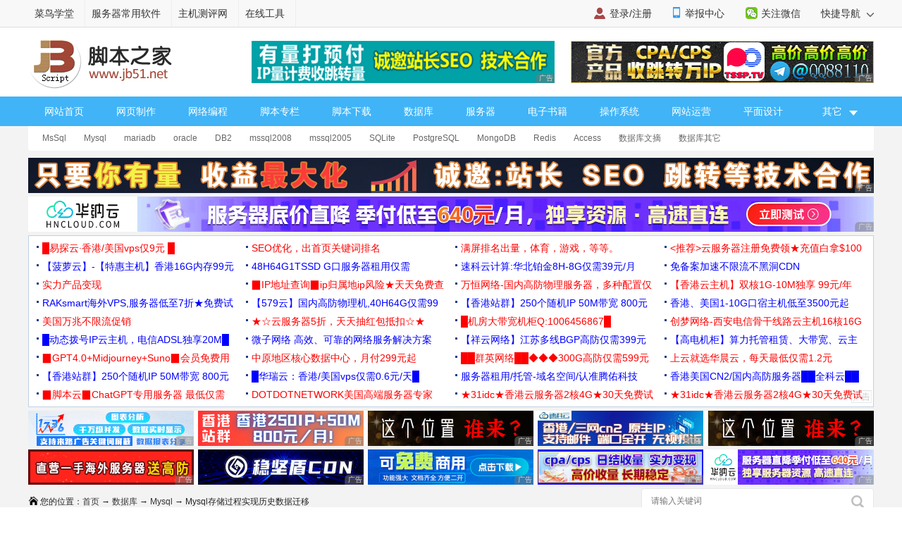

--- FILE ---
content_type: text/html
request_url: https://m.jb51.net/article/273129.htm
body_size: 7498
content:
<!DOCTYPE html>
<html lang="zh-CN">
<head>
<meta charset="utf-8">
<meta http-equiv="content-type" content="text/html; charset=utf-8">
<meta name="viewport" content="width=device-width,user-scalable=no,initial-scale=1.0, maximum-scale=1.0">
<meta name="keywords" content="Mysql存储过程,Mysql历史数据迁移,Mysql数据迁移" />
<meta name="description" content="这篇文章主要介绍了Mysql存储过程如何实现历史数据迁移，具有很好的参考价值，希望对大家有所帮助。如有错误或未考虑完全的地方，望不吝赐教" />
<meta name="apple-mobile-web-app-capable" content="yes">
<meta name="apple-mobile-web-app-status-bar-style" content="white">
<meta name="format-detection" content="address=no;email=no;telphone=no">
<meta name="applicable-device" content="mobile">
<meta http-equiv="X-UA-Compatible" content="IE=edge">
<meta http-equiv="cache-control" content="no-transform">
<meta http-equiv="cache-control" content="no-siteapp">
<title>Mysql存储过程如何实现历史数据迁移_Mysql_脚本之家</title>
<link href="//common.jbzj.com/theme/m2022/css/article.css" rel="stylesheet">
<script src="//apps.bdimg.com/libs/jquery/2.1.4/jquery.min.js"></script>
<script type="text/javascript">
	if (typeof jQuery == 'undefined') {
        document.write(unescape("%3Cscript src='//common.jbzj.com/theme/mobile/js/jquery.min.js' type='text/javascript'%3E%3C/script%3E"));
    }
</script>
<script type="text/javascript" src="//static.jbzj.com/mobile/js/public2026.js"></script>
</head>
<body>
<!--header begin-->
<header>
<a href="/" class="logo"></a>
<a href="/list/list_112_1.htm" class="head-txt">Mysql</a>
<i id="menuicon" ></i>
<i id="searchicon"></i>
<i id="wechaticon"></i>
</header>
<div id="menu"></div>
<section id="search">
<form action="" method="get" target="_blank" class="bdcs-search-form" id="bdcs-search-form">
<div class="searchbg"></div>
<div class="searchbox">
<input type="text" class="key" maxlength="18" name="q" placeholder="请输入您感兴趣的关键字">
<input type="submit" class="searchsub" value="">
<i id="searchclose">取消</i>
</div>
</form>
</section>
<section class="wechat">
<div class="wechatbg"></div>
<div class="wechatbox">
<p class="wechatname">关注公众号 jb51net</p>
<p class="wechatimg"><img src="https://icws.jb51.net/images/weixin_jb51.gif"></p>
<i id="wechatclose">关闭</i>
</div>
</section>
<nav id="nav">
<ul>
<li><a href="/">首页</a></li>
<li><a href="/list/index_1.htm">编程</a></li>
<li><a href="/shouji/">手机</a></li>
<li><a href="/softs/">软件</a></li>
<li><a href="/hardware/">硬件</a></li>
<li class="navdown"></li>
<li><a href="/softjc/">教程</a></li>
<li><a href="/pingmian/">平面</a></li>
<li><a href="/list/list_82_1.htm">服务器</a></li>
<li class="navup"></li>
</ul>
</nav> 
<article>
<div class="position"><a href='/'>首页</a> > <a href="/list/index_104.htm" title="数据库">数据库</a> > <a href="/list/list_112_1.htm" title="Mysql">Mysql</a> > Mysql存储过程实现历史数据迁移</div>
<h1 id="title">Mysql存储过程如何实现历史数据迁移</h1>
<p id="info"><time>2023-01-18 14:47:58</time> 作者：寻找桃子的果然</p>
<div id="summary">这篇文章主要介绍了Mysql存储过程如何实现历史数据迁移，具有很好的参考价值，希望对大家有所帮助。如有错误或未考虑完全的地方，望不吝赐教</div>
<div id="content">
<h2>Mysql迁移历史数据</h2>
<p>记录一下工作中由于业务需要以及系统的数据库模型变更，导致需要做一下历史数据迁移的解决办法</p>
<h3>需求陈述</h3>
<ul><li>一共涉及到三张表，分别称为A、B、C</li><li>历史数据在表A中。</li><li>A表中存的数据有两部分，通过一个busi_reg_province_code 字段来区分</li><li>一部分插入到B表，一部分插入到C表（就是用busi_reg_province_code来区分的两部分）</li><li>存入B中的部分，对于存入C中的部分是一对多的关系。（相当于B是做个汇总，C是详细情况）</li><li>存入B的要计算存入C的某一字段值的总和</li></ul>
<p>其实就是将一张表中的数据，拆分分别存入B和C中。但是B和C是一对多的关系。</p>
<h3>心路历程</h3>
<p><strong>Step1</strong></p>
<ul><li>说到数据迁移，第一想法就是通过<code>insert into select</code> 的语法形式来做数据迁移。</li><li>但是因为B是C数据的汇总，所以不免需要使用一些聚合函数做计算，还要分组。</li><li>嗯～想想就头大。</li><li>尝试着写了一下以后，最后还是放弃了。（<strong>突然觉得自己对SQL是一无所知，菜的抠jio</strong>）</li></ul>
<p><strong>Step2</strong></p>
<ul><li>放弃了写SQL，怎么办呢？需求还得做。</li><li>那作为一名JAVA开发，于是写一个接口的想法诞生了。</li><li>整理一下思路，发现用JAVA写，嗯～（会心一笑）还是很容易的。</li><li>毕竟java8的流式处理还是很方便的。但是就在这时，心里突然又觉得 emm～ 我这样逃避好像也不好啊。</li><li>没有长进都，而且这个接口就调用一次，属实是有点不合适。</li><li>所以觉得还是放弃JAVA方式。</li></ul>
<p><strong>Step3</strong></p>
<ul><li>既然还是用SQL语句来写，但是什么<code>sum、count、group by、case when</code> 掺在一起又那么复杂又理不清，可咋办呢？</li><li>那只好 <strong>必应一下</strong>。刚好查到了<strong>存储结构</strong>。</li><li>但是此时思想还是停留在<code>insert into select</code> 的阶段，但是因为主键并不是自增的，这个主键的问题得解决。</li></ul>
<p><strong>整理一下问题：</strong></p>
<ul><li>主键非自增，所以怎么赋值？</li><li>需要计算总值的列怎么计算？</li><li>怎么能写一个SQL把两个表都插入完成？</li></ul>
<p>上面这几个问题一出现，似乎已经没办法再使用<code>insert into select</code>的形式了。</p>
<p>所以只能一个一个循环处理。那怎么循环呢？</p>
<p>这个时候就行到了<strong>游标</strong>。可是这两个东西，不管是<strong>触发器</strong>，还是<strong>游标</strong>这个技能都已经封存已久，一点不记得了。所以重新学习一下</p>
<p>学习参考了一下<a href="https://www.jb51.net/article/195096.htm" target="_blank">这个文章</a>。我觉得写的还是蛮细致的</p>
<h3>最终实现</h3>
<p>下面是我最终写完的存储过程。用了游标的嵌套</p>
<div class="jb51code"><pre class="brush:sql;">#  --------------------------历史数据迁移----------------------
# 删除存储过程
drop procedure if exists convertHistory;
# 创建一个存储过程
create procedure convertHistory()
begin
  #   定义一个主键
  declare outerId bigint default (select min(RESOURCE_ID) from mkt_resource_conf);
  # 定义查询插入的列
  declare caseName varchar(32);
  declare gradeId varchar(32);
  declare flowGrade bigint(10);
  declare allocateNum bigint(10);
  declare province varchar(8);
  declare flowUnit varchar(4);
  #   是否完成
  declare done int default false;
  # 创建游标
  declare orignData cursor for select CASE_NAME,
                                      FLOW_GRADE,
                                      GRADE_ID,
                                      QUANTITY,
                                      BUSI_REG_PROVINCE_CODE,
                                      FLOW_UNIT
                               from prd_flow_info
                               where BUSI_REG_PROVINCE_CODE = '100';
  #   指定游标循环结束时的返回值
  declare continue HANDLER FOR not found set done = true;
  #   把初始值ID减一个数目
  set outerId = outerId - 100;
  #   先把之前迁移的删掉
  delete from mkt_resource_conf where REMARK = '历史数据割接';
  #     删掉之前的
  delete from mkt_resource_store_conf where REMARK = '历史数据割接';
  # 打开游标
  open orignData;
  fetch orignData into caseName,flowGrade,gradeId,allocateNum,province,flowUnit;
  while (not done) do
  #     具体的业务逻辑
  #     查询的都是配置项，那么插入到配置表
  #     配置项需要查询一下该配置的总量
  select sum(QUANTITY)
  from prd_flow_info
  where FLOW_GRADE = flowGrade
    and BUSI_REG_PROVINCE_CODE = '99' into allocateNum;
  #     1、2G 的流量直接做转换,转为MB
  if flowUnit = 'G' then
    set flowGrade = flowGrade * 1024;
  end if;

  insert into mkt_resource_conf
  values (outerId, caseName, gradeId, flowGrade, allocateNum, allocateNum, 1, '没什么说明', 'system', 'system', sysdate(),
          'system', 'system',
          sysdate(), '1', '历史数据割接');
  #     查询门店的配置，并且插入到门店的配置信息表
  #     这里就要写一个嵌套的游标了
  begin
    #       定义一个配置表的ID
    declare storeConfId bigint default (select min(STORE_CONF_ID) from mkt_resource_store_conf);
    declare storeCode varchar(32);
    declare alloNum bigint(10);
    declare usedNum bigint(10);
    declare storeDone int default false;
    declare storeName varchar(128);
    #     定义游标
    declare storeData cursor for select store_code,QUANTITY,USE_NUM
                                 from prd_flow_info
                                 where GRADE_ID = gradeId
                                   and BUSI_REG_PROVINCE_CODE = '99';
    declare continue HANDLER FOR not found set storeDone = true;
    #     select gradeId;

    set storeConfId = storeConfId - 100;

    # 开始游标了
    open storeData;
    fetch storeData into storeCode,alloNum,usedNum;

    while (not storeDone) do
    #       从表里查一下storeName，没有就没辙了
    select STORE_NAME from mkt_resource_store_conf where STORE_CODE = storeCode limit 1 into storeName;
    #       开始保存到门店配置表
    insert into `mkt_resource_store_conf` (`store_conf_id`, `resource_id`, `store_code`, `STORE_NAME`,
                                           `allocated_res_num`,
                                           `used_res_num`,
                                           `create_id`, `create_name`, `create_time`, `update_id`, `update_name`,
                                           `update_time`,
                                           `state`, `remark`)
    values (storeConfId, outerId, storeCode, storeName, alloNum, usedNum, 'system', 'system', sysdate(), 'system',
            'system',
            sysdate(),
            1, '历史数据割接');
    commit ;
    #       ID -1
    set storeConfId = storeConfId - 1;
    fetch storeData into storeCode,alloNum,usedNum;
    end while;
    #     重置变量
    set storeDone = false;
    #     关闭内层游标
    close storeData;
  end;
  #   把初始值ID减一
  set outerId = outerId - 1;
  fetch orignData into caseName,flowGrade,gradeId,allocateNum,province,flowUnit;
  end while;
  #   关闭游标
  close orignData;

  SELECT * FROM mkt_resource_conf where REMARK = '历史数据割接';
  SELECT * FROM mkt_resource_store_conf where REMARK = '历史数据割接';
end;

call convertHistory();
</pre></div>
<h2>总结</h2>
<p>没开始的时候觉得会很难，但是真的边学边写的时候，心情就会逐渐转变。万事开头难说的不错，一旦开始获得正向反馈，问题也就慢慢的迎刃而解了。</p>
<p>其实这个写的并不复杂，只是代码比较长。</p>
<p><strong>总结一下：</strong></p>
<ul><li>首先要克服自己的心里恐惧</li><li>定义存储过程的语法<code>declare procedure</code></li><li>了解游标及存储过程的使用场景</li><li>定义游标的过程<code>declare 游标名 cursor for (select 语句)</code></li><li>打开游标<code>open 游标名</code> 关闭游标<code>close 游标名</code></li><li>将游标中查询的字段事先定义好，然后通过<code>fetch 游标名 into 事先定义的变量</code> 来获得每一条数据（有点像ES6的<strong>generator</strong>，走一步踢一脚）</li><li>变量赋值<code>select xxx into 变量</code> 和 <code>set xxx = 变量值</code></li><li>其他的就是条件控制语句<strong>loop 、while、if、else</strong>等</li></ul>
<p>总的来说掌握基本语法，或者看一眼别人的格式，就可以模仿出来了。</p>
<p>以上为个人经验，希望能给大家一个参考，也希望大家多多支持脚本之家。</p>

<section id="xingquarticle">
<h5>您可能感兴趣的文章:</h5><ul><li><a href=/database/303955i28.htm title="MySQL数据库迁移实战" target="_blank">MySQL数据库迁移实战</a></li><li><a href=/database/304433p6p.htm title="MySql使用存储过程进行单表数据迁移的实现" target="_blank">MySql使用存储过程进行单表数据迁移的实现</a></li><li><a href=/server/306655pa3.htm title="迁移Docker中MySQL容器的全过程" target="_blank">迁移Docker中MySQL容器的全过程</a></li><li><a href=/database/315424src.htm title="MySQL根据条件迁移数据的几种方法实现" target="_blank">MySQL根据条件迁移数据的几种方法实现</a></li><li><a href=/database/321449k1q.htm title="MySQL数据库跨版本迁移的实现三种方式" target="_blank">MySQL数据库跨版本迁移的实现三种方式</a></li></ul>
</section>
</div>
</article>
<div class="readall_box">
<div class="content_z">
<div class="read_more_mask"></div>
<a class="read_more_btn zhankai" target="_self" style="">阅读全文</a>
</div>
<div class="content_s" style="display:none"><a class="read_more_btn shouhui" target="_self">收起全文</a></div>
</div>
<aside>
<p class="artt">相关文章</p>
<ul class="art_relevant" id="xgwz">
<li class="asd"><script>x1()</script></li>
<li><a href=/database/320741cfh.htm title="MySQL错误:Can‘t connect to MySQL server on localhost解决办法(分多种情况)" ><figure><img alt="MySQL错误:Can‘t connect to MySQL server on localhost解决办法(分多种情况)" src="//img.jbzj.com/images/xgimg/bcimg1.png"><figcaption>MySQL错误:Can‘t connect to MySQL server on localhost解决办法</figcaption><span>2024-05-05</span></figure></a></li>
<li><a href=/database/3204265la.htm title="使用Canal实现MySQL主从同步的流程步骤" ><figure><img alt="使用Canal实现MySQL主从同步的流程步骤" src="//img.jbzj.com/images/xgimg/bcimg2.png"><figcaption>使用Canal实现MySQL主从同步的流程步骤</figcaption><span>2024-04-04</span></figure></a></li>
<li><a href=/database/320523hnw.htm title="mysql排名的三种常见方式" ><figure><img alt="mysql排名的三种常见方式" src="//img.jbzj.com/images/xgimg/bcimg3.png"><figcaption>mysql排名的三种常见方式</figcaption><span>2024-05-05</span></figure></a></li>
<li><a href=/database/319773hjm.htm title="Mysql关联查询的几种实现方式" ><figure><img alt="Mysql关联查询的几种实现方式" src="//img.jbzj.com/images/xgimg/bcimg4.png"><figcaption>Mysql关联查询的几种实现方式</figcaption><span>2024-04-04</span></figure></a></li>

</ul>
<p class="artt">最近更新</p>
<ul class="art_relevant" id="zjgx">
<li class="asd"><script>x2()</script></li>
<li><a href=/database/321401i3x.htm title="MySQL&nbsp;&nbsp;Lock&nbsp;wait&nbsp;timeout&nbsp;exceeded错误解决" ><figure><img alt="MySQL&nbsp;&nbsp;Lock&nbsp;wait&nbsp;timeout&nbsp;exceeded错误解决" src="//img.jbzj.com/images/xgimg/bcimg5.png"><figcaption>MySQL&nbsp;&nbsp;Lock&nbsp;wait&nbsp;t</figcaption><span>2024-04-04</span></figure></a></li>
<li><a href=/database/321393kxf.htm title="MySQL最大连接数max_connections设置的两种方法" ><figure><img alt="MySQL最大连接数max_connections设置的两种方法" src="//img.jbzj.com/images/xgimg/bcimg6.png"><figcaption>MySQL最大连接数max_connections设置的两种方法</figcaption><span>2024-04-04</span></figure></a></li>
<li><a href=/database/3213843z9.htm title="MySQL利用frm文件和ibd文件恢复表结构和表数据" ><figure><img alt="MySQL利用frm文件和ibd文件恢复表结构和表数据" src="//img.jbzj.com/images/xgimg/bcimg7.png"><figcaption>MySQL利用frm文件和ibd文件恢复表结构和表数据</figcaption><span>2024-04-04</span></figure></a></li>
<li><a href=/database/321378pjg.htm title="Mysql中json类型数据查询问题" ><figure><img alt="Mysql中json类型数据查询问题" src="//img.jbzj.com/images/xgimg/bcimg8.png"><figcaption>Mysql中json类型数据查询问题</figcaption><span>2024-04-04</span></figure></a></li>

</ul>
<p class="artt">业界资讯</p>
<ul class="art_relevant" id="yjzx">
<li class="asd"><script>x3()</script></li>
<li><a href="/news/798473.html" title="美国设下计谋,用娘炮文化重塑日本,已影响至中国" ><figure><img alt="美国设下计谋,用娘炮文化重塑日本,已影响至中国" src="//img.jbzj.com/do/uploads/litimg/211119/14211510F05.jpg"><figcaption>美国设下计谋,用娘炮文化重塑日本,已影响至中国</figcaption><span>2021-11-19</span></figure></a></li><li><a href="/news/796936.html" title="时空伴随者是什么意思?时空伴随者介绍" ><figure><img alt="时空伴随者是什么意思?时空伴随者介绍" src="//img.jbzj.com/do/uploads/litimg/211109/091S2X4003.jpg"><figcaption>时空伴随者是什么意思?时空伴随者介绍</figcaption><span>2021-11-09</span></figure></a></li><li><a href="/news/796466.html" title="工信部称网盘企业免费用户最低速率应满足基本下载需求，天翼云盘回应：坚决支持，始终" ><figure><img alt="工信部称网盘企业免费用户最低速率应满足基本下载需求，天翼云盘回应：坚决支持，始终" src="//img.jbzj.com/do/uploads/litimg/211105/0SR0105536.jpg"><figcaption>工信部称网盘企业免费用户最低速率应满足基本下载需求，天翼云盘回应：坚决支持，始终</figcaption><span>2021-11-05</span></figure></a></li><li><a href="/news/795083.html" title="2022年放假安排出炉：五一连休5天 2022年所有节日一览表" ><figure><img alt="2022年放假安排出炉：五一连休5天 2022年所有节日一览表" src="//img.jbzj.com/do/uploads/litimg/211026/10193II196.jpg"><figcaption>2022年放假安排出炉：五一连休5天 2022年所有节日一览表</figcaption><span>2021-10-26</span></figure></a></li>
</ul>
</aside>
<footer>
<p><a href="javascript:void(0)" class="pc">电脑版</a> - <a href="/">返回首页</a></p><p>2006-2026 脚本之家 JB51.Net , All Rights Reserved.<br />苏ICP备14036222号</p>
</footer>
<div id="gotop"></div>
<script type="text/javascript" src="//static.jbzj.com/m2022/js/art.js"></script>
<div class="count"><script src="//static.jbzj.com/m2022/js/mbot.js"></script></div>
<script type="text/javascript">var __sinfo='4PHN3QeOp2RawkKOsgdJdwr_-BkUdMt9jjSSkTKiQi-DSxagRAd4bq0f_hSdYFSvi-8-EiRUl2jgR6wPBc3oGJ4ofajEyVVfn8hTkGvP5sG-bDSujQJxTkp4PtPci5MYSdA09xd0iDkUQQUfR6ZY9A',__st='318894ed9ac7a987519ddf204398cff0f225c08d05ded650051f0bbe8d1e45f2';</script>
<script type="application/ld+json">
        {
            "@context": "https://ziyuan.baidu.com/contexts/cambrian.jsonld",
            "@id": "https://m.jb51.net{apath_new}",
            "appid": "1549322409310619",
            "title": "Mysql存储过程如何实现历史数据迁移",
            "description": "这篇文章主要介绍了Mysql存储过程如何实现历史数据迁移，具有很好的参考价值，希望对大家有所帮助。如有错误或未考虑完全的地方，望不吝赐教",
            "pubDate": "2023-01-18T14:51:45",
			"upDate": "2023-01-18T14:47:58"
        }
</script>
</body>
</html>


--- FILE ---
content_type: text/html
request_url: https://www.jb51.net/article/273129.htm
body_size: 11659
content:
<!DOCTYPE html>
<html lang="zh-CN">
<head>
<meta charset="utf-8">
<meta http-equiv="content-type" content="text/html; charset=utf-8">
<meta http-equiv="x-dns-prefetch-control" content="on" />
<link rel="dns-prefetch" href="//img.jbzj.com/" />
<link rel="dns-prefetch" href="//common.jbzj.com/" />
<link rel="dns-prefetch" href="//files.jb51.net/" />
<meta name="applicable-device" content="pc">
<meta name="renderer" content="webkit" />
<meta name="force-rendering" content="webkit" />
<meta http-equiv="X-UA-Compatible" content="IE=edge,chrome=1" />
<meta name="viewport" content="width=device-width, initial-scale=1" />
<meta http-equiv="Cache-Control" content="no-siteapp" />
<meta http-equiv="Cache-Control" content="no-transform" />
<title>Mysql存储过程如何实现历史数据迁移_Mysql_脚本之家</title>
<meta name="keywords" content="Mysql存储过程,Mysql历史数据迁移,Mysql数据迁移" />
<meta name="description" content="这篇文章主要介绍了Mysql存储过程如何实现历史数据迁移，具有很好的参考价值，希望对大家有所帮助。如有错误或未考虑完全的地方，望不吝赐教" />
<link rel="alternate" media="only screen and(max-width: 640px)" href="https://m.jb51.net/article/273129.htm" />
<meta http-equiv="mobile-agent" content="format=html5; url=https://m.jb51.net/article/273129.htm" />
<meta http-equiv="mobile-agent" content="format=xhtml; url=https://m.jb51.net/article/273129.htm" />
<link rel="canonical" href="https://www.jb51.net/article/273129.htm" >
<script type="text/javascript">
    var articleid="art_273129",tougao = "jingxian",lmname = "Mysql",suoyin = "ok",dxycms="ok";
    (function() {
        if (/Android|webOS|iPhone|iPad|Windows Phone|iPod|BlackBerry|SymbianOS|Nokia|Mobile|Opera Mini/i.test(navigator.userAgent)) {
            var siteName = window.location.pathname,url = window.location.href;
            if (url.indexOf("?pc") < 0) {
                try {
                    if (typeof siteName !== "undefined") {
                        window.location.href = "https://m.jb51.net" + siteName
                    }
                } catch (e) {}
            }
        }
    })();
</script>
<meta name="referrer" content="always">
<link type="text/css" href="//common.jbzj.com/pc/skin/2019/css/article.css" rel="stylesheet" />
<script type="text/javascript" src="//apps.bdimg.com/libs/jquery/1.11.3/jquery.min.js"></script>
<script type="text/javascript">
  if (typeof jQuery == 'undefined') {
    document.write(unescape("%3Cscript src='//common.jbzj.com/pc/jslib/jquery/jquery.min.js' type='text/javascript'%3E%3C/script%3E"));
  }
</script>
<script type="text/javascript" src="//common.jbzj.com/pc/good/common2024.js"></script>
</head>

<body>
    <!--topTools Start -->
    <div id="topbar">
        <div id="wrap">
            <div class="topbarleft">
                <a href="/" target="_blank">脚本之家</a>
                <a href="http://s.jb51.net" target="_blank" rel="nofollow">服务器常用软件</a>
            </div>
            <div class="fr">
                <ul>
                    <li><i class="ico-mobile"></i><a target="_blank" href="https://m.jb51.net/" rel="nofollow">手机版</a></li>
                    <li id="wxHide"><i class="ico-wechat"></i><a href="javascript:void(0)" target="_blank">关注微信</a>
                        <div id="wxShow" class="wxHide_box"><img src="//img.jbzj.com/skin/2018/images/erwm.jpg" alt="扫一扫" width="84" hight="84" data-baiduimageplus-ignore></div>
                    </li>
                </ul>
                <div class="text_d right" id="navHide">
                    <a rel="nofollow" href="javascript:void(0);">快捷导航 <i class="arrowright"></i></a>
                </div>
            </div>
        </div>
    </div>
    <!--topTools end -->

    <div id="header">
        <!-- Logo start -->
        <div id="logo"><a href="/"><img src="/images/logo.gif" title="脚本之家" alt="脚本之家" /></a></div>
        <div class="logom fl"><span id="logo_m" class="jbTestPos"></span></div>
        <div class="logor fr"><span id="logo_r" class="jbTestPos"></span></div>
        <!--Logo end -->
    </div>
    <!--Logo end -->

    <!-- 导航开始 -->
    <div id="nav">
        <ul>
            <li><a href="/">网站首页</a></li>
            <li><a href="/web/">网页制作</a></li>
            <li><a href="/list/index_1.htm">网络编程</a></li>
            <li><a href="/list/index_96.htm">脚本专栏</a></li>
            <li><a href="/jiaoben/">脚本下载</a></li>
            <li><a href="/list/index_104.htm">数据库</a></li>
            <li><a href="/list/list_82_1.htm">服务器</a></li>
            <li><a href="/books/">电子书籍</a></li>
            <li><a href="/os/">操作系统</a></li>
            <li><a href="/yunying/">网站运营</a></li>
            <li><a href="/pingmian/">平面设计</a></li>
            <li>
                <p><i>其它</i><span>
                        <a href="/media/">媒体动画</a>
                        <a href="/diannaojichu/">电脑基础</a>
                        <a href="/hardware/">硬件教程</a>
                        <a href="/hack/">网络安全</a>
                    </span></p>
            </li>
        </ul>
    </div>
    <!--导航结束-->

    <!-- 二级菜单开始 -->
    <div id="submenu">
        <div class="subnav clearfix">
            <ul><li><a href='/list/list_113_1.htm' title="MsSql">MsSql</a></li>
<li><a href='/list/list_112_1.htm' title="Mysql">Mysql</a></li>
<li><a href='/list/list_252_1.htm' title="mariadb">mariadb</a></li>
<li><a href='/list/list_154_1.htm' title="oracle">oracle</a></li>
<li><a href='/list/list_155_1.htm' title="DB2">DB2</a></li>
<li><a href='/list/list_236_1.htm' title="mssql2008">mssql2008</a></li>
<li><a href='/list/list_210_1.htm' title="mssql2005">mssql2005</a></li>
<li><a href='/list/list_215_1.htm' title="SQLite">SQLite</a></li>
<li><a href='/list/list_224_1.htm' title="PostgreSQL">PostgreSQL</a></li>
<li><a href='/list/list_239_1.htm' title="MongoDB">MongoDB</a></li>
<li><a href='/list/list_242_1.htm' title="Redis">Redis</a></li>
<li><a href='/list/list_105_1.htm' title="Access">Access</a></li>
<li><a href='/list/list_132_1.htm' title="数据库文摘">数据库文摘</a></li>
<li><a href='/list/list_133_1.htm' title="数据库其它">数据库其它</a></li>
</ul>
        </div>
    </div>
    <!-- 二级菜单结束 -->

    <!--content Star -->
    <div id="wrapper">
        <div id="container">
            <div class="pt10 clearfix">
                <div class="clearfix"><span id="tonglan1" class="jbTestPos"></span></div>
            </div>

            <div class="clearfix">
                <div class="breadcrumb">
                    <i class="ico-path"></i>您的位置：<a href='/'>首页</a> → <a href="/list/index_104.htm" title="数据库">数据库</a> → <a href="/list/list_112_1.htm" title="Mysql">Mysql</a> → Mysql存储过程实现历史数据迁移
                </div>
                <div class="search">
                    <form action="" target="_blank">
                        <input type="hidden" name="s" value="10520733385329581432">
                        <input type="hidden" name="ie" value="utf-8">
                        <input type="text" name="q" class="searchinput" placeholder="请输入关键词">
                        <input type="submit" value=" " class="search-button">
                    </form>
                </div>
            </div>

            <div id="main" class="clearfix">
                <div class="main-left">
                    <div id="article">
                        <h1 class="title">Mysql存储过程如何实现历史数据迁移</h1>
                        <div class="info"> &nbsp;更新时间：2023年01月18日 14:51:45 &nbsp; 作者：寻找桃子的果然 &nbsp; </div>
                        <div class="lbd clearfix"><span id="tit_down" class="jbTestPos"></span></div>
                        <div class="summary">这篇文章主要介绍了Mysql存储过程如何实现历史数据迁移，具有很好的参考价值，希望对大家有所帮助。如有错误或未考虑完全的地方，望不吝赐教</div>
                        <div class="lbd clearfix"><span id="art_up" class="jbTestPos"></span></div>
                        <div id="content">
                            <div id="navCategory"><h5 class="catalogue">目录</h5><ul class="first_class_ul"><li><a href="#_label0">Mysql迁移历史数据</a></li><ul class="second_class_ul"><li><a href="#_lab2_0_0">需求陈述</a></li><li><a href="#_lab2_0_1">心路历程</a></li><li><a href="#_lab2_0_2">最终实现</a></li></ul><li><a href="#_label1">总结</a></li><ul class="second_class_ul"></ul></ul></div><p class="maodian"><a name="_label0"></a></p><h2>Mysql迁移历史数据</h2>
<p>记录一下工作中由于业务需要以及系统的数据库模型变更，导致需要做一下历史数据迁移的解决办法</p>
<p class="maodian"><a name="_lab2_0_0"></a></p><h3>需求陈述</h3>
<ul><li>一共涉及到三张表，分别称为A、B、C</li><li>历史数据在表A中。</li><li>A表中存的数据有两部分，通过一个busi_reg_province_code 字段来区分</li><li>一部分插入到B表，一部分插入到C表（就是用busi_reg_province_code来区分的两部分）</li><li>存入B中的部分，对于存入C中的部分是一对多的关系。（相当于B是做个汇总，C是详细情况）</li><li>存入B的要计算存入C的某一字段值的总和</li></ul>
<p>其实就是将一张表中的数据，拆分分别存入B和C中。但是B和C是一对多的关系。</p>
<p class="maodian"><a name="_lab2_0_1"></a></p><h3>心路历程</h3>
<p><strong>Step1</strong></p>
<ul><li>说到数据迁移，第一想法就是通过<code>insert into select</code> 的语法形式来做数据迁移。</li><li>但是因为B是C数据的汇总，所以不免需要使用一些聚合函数做计算，还要分组。</li><li>嗯～想想就头大。</li><li>尝试着写了一下以后，最后还是放弃了。（<strong>突然觉得自己对SQL是一无所知，菜的抠jio</strong>）</li></ul>
<p><strong>Step2</strong></p>
<ul><li>放弃了写SQL，怎么办呢？需求还得做。</li><li>那作为一名JAVA开发，于是写一个接口的想法诞生了。</li><li>整理一下思路，发现用JAVA写，嗯～（会心一笑）还是很容易的。</li><li>毕竟java8的流式处理还是很方便的。但是就在这时，心里突然又觉得 emm～ 我这样逃避好像也不好啊。</li><li>没有长进都，而且这个接口就调用一次，属实是有点不合适。</li><li>所以觉得还是放弃JAVA方式。</li></ul>
<p><strong>Step3</strong></p>
<ul><li>既然还是用SQL语句来写，但是什么<code>sum、count、group by、case when</code> 掺在一起又那么复杂又理不清，可咋办呢？</li><li>那只好 <strong>必应一下</strong>。刚好查到了<strong>存储结构</strong>。</li><li>但是此时思想还是停留在<code>insert into select</code> 的阶段，但是因为主键并不是自增的，这个主键的问题得解决。</li></ul>
<p><strong>整理一下问题：</strong></p>
<ul><li>主键非自增，所以怎么赋值？</li><li>需要计算总值的列怎么计算？</li><li>怎么能写一个SQL把两个表都插入完成？</li></ul>
<p>上面这几个问题一出现，似乎已经没办法再使用<code>insert into select</code>的形式了。</p>
<p>所以只能一个一个循环处理。那怎么循环呢？</p>
<p>这个时候就行到了<strong>游标</strong>。可是这两个东西，不管是<strong>触发器</strong>，还是<strong>游标</strong>这个技能都已经封存已久，一点不记得了。所以重新学习一下</p>
<p>学习参考了一下<a href="https://www.jb51.net/article/195096.htm" target="_blank">这个文章</a>。我觉得写的还是蛮细致的</p>
<p class="maodian"><a name="_lab2_0_2"></a></p><h3>最终实现</h3>
<p>下面是我最终写完的存储过程。用了游标的嵌套</p>
<div class="jb51code"><pre class="brush:sql;">#  --------------------------历史数据迁移----------------------
# 删除存储过程
drop procedure if exists convertHistory;
# 创建一个存储过程
create procedure convertHistory()
begin
  #   定义一个主键
  declare outerId bigint default (select min(RESOURCE_ID) from mkt_resource_conf);
  # 定义查询插入的列
  declare caseName varchar(32);
  declare gradeId varchar(32);
  declare flowGrade bigint(10);
  declare allocateNum bigint(10);
  declare province varchar(8);
  declare flowUnit varchar(4);
  #   是否完成
  declare done int default false;
  # 创建游标
  declare orignData cursor for select CASE_NAME,
                                      FLOW_GRADE,
                                      GRADE_ID,
                                      QUANTITY,
                                      BUSI_REG_PROVINCE_CODE,
                                      FLOW_UNIT
                               from prd_flow_info
                               where BUSI_REG_PROVINCE_CODE = '100';
  #   指定游标循环结束时的返回值
  declare continue HANDLER FOR not found set done = true;
  #   把初始值ID减一个数目
  set outerId = outerId - 100;
  #   先把之前迁移的删掉
  delete from mkt_resource_conf where REMARK = '历史数据割接';
  #     删掉之前的
  delete from mkt_resource_store_conf where REMARK = '历史数据割接';
  # 打开游标
  open orignData;
  fetch orignData into caseName,flowGrade,gradeId,allocateNum,province,flowUnit;
  while (not done) do
  #     具体的业务逻辑
  #     查询的都是配置项，那么插入到配置表
  #     配置项需要查询一下该配置的总量
  select sum(QUANTITY)
  from prd_flow_info
  where FLOW_GRADE = flowGrade
    and BUSI_REG_PROVINCE_CODE = '99' into allocateNum;
  #     1、2G 的流量直接做转换,转为MB
  if flowUnit = 'G' then
    set flowGrade = flowGrade * 1024;
  end if;

  insert into mkt_resource_conf
  values (outerId, caseName, gradeId, flowGrade, allocateNum, allocateNum, 1, '没什么说明', 'system', 'system', sysdate(),
          'system', 'system',
          sysdate(), '1', '历史数据割接');
  #     查询门店的配置，并且插入到门店的配置信息表
  #     这里就要写一个嵌套的游标了
  begin
    #       定义一个配置表的ID
    declare storeConfId bigint default (select min(STORE_CONF_ID) from mkt_resource_store_conf);
    declare storeCode varchar(32);
    declare alloNum bigint(10);
    declare usedNum bigint(10);
    declare storeDone int default false;
    declare storeName varchar(128);
    #     定义游标
    declare storeData cursor for select store_code,QUANTITY,USE_NUM
                                 from prd_flow_info
                                 where GRADE_ID = gradeId
                                   and BUSI_REG_PROVINCE_CODE = '99';
    declare continue HANDLER FOR not found set storeDone = true;
    #     select gradeId;

    set storeConfId = storeConfId - 100;

    # 开始游标了
    open storeData;
    fetch storeData into storeCode,alloNum,usedNum;

    while (not storeDone) do
    #       从表里查一下storeName，没有就没辙了
    select STORE_NAME from mkt_resource_store_conf where STORE_CODE = storeCode limit 1 into storeName;
    #       开始保存到门店配置表
    insert into `mkt_resource_store_conf` (`store_conf_id`, `resource_id`, `store_code`, `STORE_NAME`,
                                           `allocated_res_num`,
                                           `used_res_num`,
                                           `create_id`, `create_name`, `create_time`, `update_id`, `update_name`,
                                           `update_time`,
                                           `state`, `remark`)
    values (storeConfId, outerId, storeCode, storeName, alloNum, usedNum, 'system', 'system', sysdate(), 'system',
            'system',
            sysdate(),
            1, '历史数据割接');
    commit ;
    #       ID -1
    set storeConfId = storeConfId - 1;
    fetch storeData into storeCode,alloNum,usedNum;
    end while;
    #     重置变量
    set storeDone = false;
    #     关闭内层游标
    close storeData;
  end;
  #   把初始值ID减一
  set outerId = outerId - 1;
  fetch orignData into caseName,flowGrade,gradeId,allocateNum,province,flowUnit;
  end while;
  #   关闭游标
  close orignData;

  SELECT * FROM mkt_resource_conf where REMARK = '历史数据割接';
  SELECT * FROM mkt_resource_store_conf where REMARK = '历史数据割接';
end;

call convertHistory();
</pre></div>
<p class="maodian"><a name="_label1"></a></p><h2>总结</h2>
<p>没开始的时候觉得会很难，但是真的边学边写的时候，心情就会逐渐转变。万事开头难说的不错，一旦开始获得正向反馈，问题也就慢慢的迎刃而解了。</p>
<p>其实这个写的并不复杂，只是代码比较长。</p>
<p><strong>总结一下：</strong></p>
<ul><li>首先要克服自己的心里恐惧</li><li>定义存储过程的语法<code>declare procedure</code></li><li>了解游标及存储过程的使用场景</li><li>定义游标的过程<code>declare 游标名 cursor for (select 语句)</code></li><li>打开游标<code>open 游标名</code> 关闭游标<code>close 游标名</code></li><li>将游标中查询的字段事先定义好，然后通过<code>fetch 游标名 into 事先定义的变量</code> 来获得每一条数据（有点像ES6的<strong>generator</strong>，走一步踢一脚）</li><li>变量赋值<code>select xxx into 变量</code> 和 <code>set xxx = 变量值</code></li><li>其他的就是条件控制语句<strong>loop 、while、if、else</strong>等</li></ul>
<p>总的来说掌握基本语法，或者看一眼别人的格式，就可以模仿出来了。</p>
<p>以上为个人经验，希望能给大家一个参考，也希望大家多多支持脚本之家。</p>
                            
                            <div class="art_xg">
                                <b>您可能感兴趣的文章:</b><ul><li><a href=/database/303955i28.htm title="MySQL数据库迁移实战" target="_blank">MySQL数据库迁移实战</a></li><li><a href=/database/304433p6p.htm title="MySql使用存储过程进行单表数据迁移的实现" target="_blank">MySql使用存储过程进行单表数据迁移的实现</a></li><li><a href=/server/306655pa3.htm title="迁移Docker中MySQL容器的全过程" target="_blank">迁移Docker中MySQL容器的全过程</a></li><li><a href=/database/315424src.htm title="MySQL根据条件迁移数据的几种方法实现" target="_blank">MySQL根据条件迁移数据的几种方法实现</a></li><li><a href=/database/321449k1q.htm title="MySQL数据库跨版本迁移的实现三种方式" target="_blank">MySQL数据库跨版本迁移的实现三种方式</a></li></ul>
                            </div>

                        </div>
                        <!--endmain-->
                        <div class="lbd_bot clearfix">
                            <span id="art_bot" class="jbTestPos"></span>
                        </div>
                        <div class="tags clearfix">
                            <i class="icon-tag"></i>
                            <ul class="meta-tags">
                                <li class="tag item"><a href="//www.jb51.net/tag/Mysql/1.htm" target="_blank" title="搜索关于Mysql的文章" rel="nofollow">Mysql</a></li>
<li class="tag item"><a href="//www.jb51.net/tag/%E5%AD%98%E5%82%A8%E8%BF%87%E7%A8%8B/1.htm" target="_blank" title="搜索关于存储过程的文章" rel="nofollow">存储过程</a></li>
<li class="tag item"><a href="//www.jb51.net/tag/%E5%8E%86%E5%8F%B2%E6%95%B0%E6%8D%AE/1.htm" target="_blank" title="搜索关于历史数据的文章" rel="nofollow">历史数据</a></li>
<li class="tag item"><a href="//www.jb51.net/tag/%E8%BF%81%E7%A7%BB/1.htm" target="_blank" title="搜索关于迁移的文章" rel="nofollow">迁移</a></li>

                            </ul>
                        </div>
                        <div class="lbd clearfix">
                            <span id="art_down" class="jbTestPos"></span>
                        </div>
                        <div id="shoucang"></div>
                        <div class="xgcomm clearfix">
                            <h2>相关文章</h2>
                            <ul><li class="lbd clearfix"><span id="art_xg" class="jbTestPos"></span></li><li><div class="item-inner"><a href=/database/2999525di.htm title="mybatis中的三种批量插入方式对比" class="img-wrap" target="_blank"> <img alt="mybatis中的三种批量插入方式对比" src="//img.jbzj.com/images/xgimg/bcimg0.png"> </a><div class="rbox"><div class="rbox-inner"><p><a class="link title" target="_blank" href=/database/2999525di.htm title="mybatis中的三种批量插入方式对比">mybatis中的三种批量插入方式对比</a></p><div class="item-info"><div class="js">这篇文章主要介绍了mybatis中的三种批量插入方式对比,Mybatis是一款流行的Java持久化框架,它提供了三种不同的批量插入方式,分别为普通循环插入、BatchExecutor和JDBC批处理,普通循环插入方式适用于数据量较小的情况,但随着数据量的增大会影响性能,需要的朋友可以参考下</div><span class="lbtn" style="float:right"> 2023-10-10 </span></div></div></div></div></li>
<li><div class="item-inner"><a href=/article/102189.htm title="MySQL PHP 语法详解及实例代码" class="img-wrap" target="_blank"> <img alt="MySQL PHP 语法详解及实例代码" src="//img.jbzj.com/images/xgimg/bcimg1.png"> </a><div class="rbox"><div class="rbox-inner"><p><a class="link title" target="_blank" href=/article/102189.htm title="MySQL PHP 语法详解及实例代码">MySQL PHP 语法详解及实例代码</a></p><div class="item-info"><div class="js">这篇文章主要介绍了MySQL PHP 语法详解及实例代码的相关资料,需要的朋友可以参考下</div><span class="lbtn" style="float:right"> 2017-01-01 </span></div></div></div></div></li>
<li><div class="item-inner"><a href=/article/273832.htm title="Mysql中的日期时间函数小结" class="img-wrap" target="_blank"> <img alt="Mysql中的日期时间函数小结" src="//img.jbzj.com/images/xgimg/bcimg2.png"> </a><div class="rbox"><div class="rbox-inner"><p><a class="link title" target="_blank" href=/article/273832.htm title="Mysql中的日期时间函数小结">Mysql中的日期时间函数小结</a></p><div class="item-info"><div class="js">本文主要介绍了Mysql中的日期时间函数小结，文中通过示例代码介绍的非常详细，对大家的学习或者工作具有一定的参考学习价值，需要的朋友们下面随着小编来一起学习学习吧</div><span class="lbtn" style="float:right"> 2023-01-01 </span></div></div></div></div></li>
<li><div class="item-inner"><a href=/article/52259.htm title="mysql安全启动脚本mysqld_safe详细介绍" class="img-wrap" target="_blank"> <img alt="mysql安全启动脚本mysqld_safe详细介绍" src="//img.jbzj.com/images/xgimg/bcimg3.png"> </a><div class="rbox"><div class="rbox-inner"><p><a class="link title" target="_blank" href=/article/52259.htm title="mysql安全启动脚本mysqld_safe详细介绍">mysql安全启动脚本mysqld_safe详细介绍</a></p><div class="item-info"><div class="js">这篇文章主要介绍了mysql安全启动脚本mysqld_safe详细介绍,mysqld_safe增加了一些安全特性,需要的朋友可以参考下</div><span class="lbtn" style="float:right"> 2014-07-07 </span></div></div></div></div></li>
<li><div class="item-inner"><a href=/article/256629.htm title="SQL实现Excel的10个常用功能的示例详解" class="img-wrap" target="_blank"> <img alt="SQL实现Excel的10个常用功能的示例详解" src="//img.jbzj.com/images/xgimg/bcimg4.png"> </a><div class="rbox"><div class="rbox-inner"><p><a class="link title" target="_blank" href=/article/256629.htm title="SQL实现Excel的10个常用功能的示例详解">SQL实现Excel的10个常用功能的示例详解</a></p><div class="item-info"><div class="js">SQL，数据分析岗的必备技能，你可以不懂Python，R，不懂可视化，不懂机器学习。但SQL，你必须懂。本文为大家总结了SQL实现Excel的10个常用功能的示例代码，感兴趣的可以了解一下</div><span class="lbtn" style="float:right"> 2022-07-07 </span></div></div></div></div></li>
<li><div class="item-inner"><a href=/article/154410.htm title="数据库查询优化之子查询优化" class="img-wrap" target="_blank"> <img alt="数据库查询优化之子查询优化" src="//img.jbzj.com/images/xgimg/bcimg5.png"> </a><div class="rbox"><div class="rbox-inner"><p><a class="link title" target="_blank" href=/article/154410.htm title="数据库查询优化之子查询优化">数据库查询优化之子查询优化</a></p><div class="item-info"><div class="js">今天小编就为大家分享一篇关于数据库查询优化之子查询优化，小编觉得内容挺不错的，现在分享给大家，具有很好的参考价值，需要的朋友一起跟随小编来看看吧</div><span class="lbtn" style="float:right"> 2019-01-01 </span></div></div></div></div></li>
<li><div class="item-inner"><a href=/article/32169.htm title="mysql 事务处理及表锁定深入简析" class="img-wrap" target="_blank"> <img alt="mysql 事务处理及表锁定深入简析" src="//img.jbzj.com/images/xgimg/bcimg6.png"> </a><div class="rbox"><div class="rbox-inner"><p><a class="link title" target="_blank" href=/article/32169.htm title="mysql 事务处理及表锁定深入简析">mysql 事务处理及表锁定深入简析</a></p><div class="item-info"><div class="js">本文将详细介绍mysql 事务处理及表锁定,需要了解更多的朋友可以参考下</div><span class="lbtn" style="float:right"> 2012-11-11 </span></div></div></div></div></li>
<li><div class="item-inner"><a href=/article/221930.htm title="MySQL 基础常用命令总结" class="img-wrap" target="_blank"> <img alt="MySQL 基础常用命令总结" src="//img.jbzj.com/images/xgimg/bcimg7.png"> </a><div class="rbox"><div class="rbox-inner"><p><a class="link title" target="_blank" href=/article/221930.htm title="MySQL 基础常用命令总结">MySQL 基础常用命令总结</a></p><div class="item-info"><div class="js">这篇文章主要介绍了MySQL 的基础常用命令，在执行语句的时候，很多命令都是必须记住的，想具体了解的小伙伴请参考下面文章内容</div><span class="lbtn" style="float:right"> 2021-09-09 </span></div></div></div></div></li>
<li><div class="item-inner"><a href=/article/207630.htm title="mysql千万级数据量根据索引优化查询速度的实现" class="img-wrap" target="_blank"> <img alt="mysql千万级数据量根据索引优化查询速度的实现" src="//img.jbzj.com/images/xgimg/bcimg8.png"> </a><div class="rbox"><div class="rbox-inner"><p><a class="link title" target="_blank" href=/article/207630.htm title="mysql千万级数据量根据索引优化查询速度的实现">mysql千万级数据量根据索引优化查询速度的实现</a></p><div class="item-info"><div class="js">这篇文章主要介绍了mysql千万级数据量根据索引优化查询速度的实现，文中通过示例代码介绍的非常详细，对大家的学习或者工作具有一定的参考学习价值，需要的朋友们下面随着小编来一起学习学习吧</div><span class="lbtn" style="float:right"> 2021-03-03 </span></div></div></div></div></li>
<li><div class="item-inner"><a href=/article/28404.htm title="Mysql(MyISAM)的读写互斥锁问题的解决方法" class="img-wrap" target="_blank"> <img alt="Mysql(MyISAM)的读写互斥锁问题的解决方法" src="//img.jbzj.com/images/xgimg/bcimg9.png"> </a><div class="rbox"><div class="rbox-inner"><p><a class="link title" target="_blank" href=/article/28404.htm title="Mysql(MyISAM)的读写互斥锁问题的解决方法">Mysql(MyISAM)的读写互斥锁问题的解决方法</a></p><div class="item-info"><div class="js">最近因为数据库读的请求增加，出现了比较严重的读写锁问题，由于主从分离，主服务器很快的执行完了写入的操作，但从库由于有大量的select的查询，会被这些来自主辅同步的update,insert严重堵塞，最后造成所有的Mysql从库负载迅速上升。</div><span class="lbtn" style="float:right"> 2011-09-09 </span></div></div></div></div></li>
</ul>
                        </div>
                        <div class="lbd clearfix mt5">
                            <span id="art_down2" class="jbTestPos"></span>
                        </div>
                        <a href="#comments"></a>
                        <div id="comments">
                            <h2>最新评论</h2>
                            <div class="pd5">
                                <div id="SOHUCS" sid="art_273129"></div>
                            </div>
                        </div>
                    </div>
                    <!--endborder-->
                </div>
                <!--end fl-->

                <div class="main-right">
                    <div id="sidebar-right">
                        <div class="r300 clearfix"><span id="side_up" class="jbTestPos"></span></div>
                        <div class="sidebox-recomm"></div>
                        <div class="r300 clearfix"><span id="zbafer" class="jbTestPos"></span></div>
                        <div class="sidebox bor-blue">
                            <div class="bor-default pb10">
                                <h4 class="blue">大家感兴趣的内容</h4>
                                <ul class="newsList newList-in">
                                    <li><EM class="no1">1</EM><a href=/article/23876.htm title="mysql安装图解 mysql图文安装教程(详细说明)" target="_blank">mysql安装图解 mysql图文安装教程(详细说明)</a></li><li><EM class="no2">2</EM><a href=/article/26505.htm title="Can&apos;t&nbsp;connect&nbsp;to&nbsp;MySQL&nbsp;server&nbsp;on&nbsp;localhost&nbsp;(10061)解决方法" target="_blank">Can&apos;t&nbsp;connect&nbsp;t</a></li><li><EM class="no3">3</EM><a href=/article/39188.htm title="windows下MySQL5.6版本安装及配置过程附有截图和详细说明" target="_blank">windows下MySQL5.6版本安装及配置过程附有截图和</a></li><li><EM class="no4">4</EM><a href=/article/51794.htm title="mysql之TIMESTAMP（时间戳）用法详解" target="_blank">mysql之TIMESTAMP（时间戳）用法详解</a></li><li><EM class="no5">5</EM><a href=/article/27458.htm title="Mysql字符串截取函数SUBSTRING的用法说明" target="_blank">Mysql字符串截取函数SUBSTRING的用法说明</a></li><li><EM class="no6">6</EM><a href=/article/48625.htm title="MySQL提示:The&nbsp;server&nbsp;quit&nbsp;without&nbsp;updating&nbsp;PID&nbsp;file问题的解决办法" target="_blank">MySQL提示:The&nbsp;server&nbsp;q</a></li><li><EM class="no7">7</EM><a href=/article/31850.htm title="MySQL创建用户与授权方法" target="_blank">MySQL创建用户与授权方法</a></li><li><EM class="no8">8</EM><a href=/article/36370.htm title="Mysql查看版本号的几种方式" target="_blank">Mysql查看版本号的几种方式</a></li><li><EM class="no9">9</EM><a href=/article/39454.htm title="MySQL——修改root密码的4种方法(以windows为例)" target="_blank">MySQL——修改root密码的4种方法(以windows为</a></li><li><EM class="no10">10</EM><a href=/article/23966.htm title="MySQL日期数据类型、时间类型使用总结" target="_blank">MySQL日期数据类型、时间类型使用总结</a></li>
                                </ul>
                            </div>
                        </div>
                        <div class="r300 clearfix mt10"><span id="idctu" class="jbTestPos"></span></div>
                        <div class="sidebox bor-blue">
                            <div class="bor-default pb10">
                                <h4 class="blue">最近更新的内容</h4>
                                <ul class="newsListA">
                                    <li><a href=/database/338629q4r.htm title="MySQL使用SHOW&nbsp;PROCESSLIST的实现" target="_blank">MySQL使用SHOW&nbsp;PROCESSLIST的实现</a></li><li><a href=/article/218041.htm title="MySQL深度分页(千万级数据量如何快速分页)" target="_blank">MySQL深度分页(千万级数据量如何快速分页)</a></li><li><a href=/article/156476.htm title="Ubuntu 18.04 安装mysql5.7" target="_blank">Ubuntu 18.04 安装mysql5.7</a></li><li><a href=/article/103641.htm title="详解MySQL日期 字符串 时间戳互转" target="_blank">详解MySQL日期 字符串 时间戳互转</a></li><li><a href=/article/68810.htm title="MySQL分页技术、6种分页方法总结" target="_blank">MySQL分页技术、6种分页方法总结</a></li><li><a href=/article/108797.htm title="MySQL 关闭子表的外键约束检察方法" target="_blank">MySQL 关闭子表的外键约束检察方法</a></li><li><a href=/article/109613.htm title="Mysql数据库之主从分离实例代码" target="_blank">Mysql数据库之主从分离实例代码</a></li><li><a href=/article/284531mdb.htm title="关于MySql的kill命令详解" target="_blank">关于MySql的kill命令详解</a></li><li><a href=/article/14068.htm title="C#编写方法实例" target="_blank">C#编写方法实例</a></li><li><a href=/article/27958.htm title="mysql 判断记录是否存在方法比较" target="_blank">mysql 判断记录是否存在方法比较</a></li>
                                </ul>
                            </div>
                        </div>
                        <div class="r300 clearfix mt10">
                            <span id="idctu1" class="jbTestPos"></span>
                        </div>
                        <div class="sidebox bor-blue">
                            <div class="bor-default pb10">
                                <h4 class="blue">常用在线小工具</h4>
                                <ul class="newsListA"><span id="bctools" class="jbTestPos"></span></ul>
                            </div>
                        </div>
                        <div class="r300 clearfix mt10"><span id="idctu2" class="jbTestPos"></span></div>
                        <div class="mt10 rFixedBox">
                            <div class="r300 clearfix"><span id="r2gg" class="jbTestPos"></span></div>
                            <div class="r300 clearfix mt10">
                                <span id="rbbd" class="jbTestPos"></span>
                            </div>
                        </div>
                    </div>
                </div>
                <!--end fr-->
            </div>
        </div>
        <!--share start-->
        <div id="right-share">
            <a class="rshare-top" onClick="javascript:;"></a>
        </div>
        <!--share end-->
        <!-- 目录容器 -->
        <div class="AutoCatelog">
            <div class="AutoCatelogLlist" id="CatelogList" style="display:none"></div>
        </div>
    </div>
    <!--end content-->
    <div id="footer">
        <div class="footer-bottom">
            <p>
                <a rel="nofollow" href="/about.htm" target="_blank">关于我们</a> -
                <a rel="nofollow" href="/support.htm" target="_blank">广告合作</a> -
                <a rel="nofollow" href="/linkus.htm" target="_blank">联系我们</a> -
                <a rel="nofollow" href="/sm.htm" target="_blank">免责声明</a> -
                <a rel="nofollow" href="/sitemap.htm" target="_blank">网站地图</a> -
                <a rel="nofollow" href="tencent://message/?uin=461478385&Site=https://www.jb51.net" target="_blank">投诉建议</a> -
                <a rel="nofollow" href="/up.htm" target="_blank">在线投稿</a>
            </p>
            <p>&copy;CopyRight 2006-<span id="year">2025</span> JB51.Net</p>
        </div>
    </div>
    <!--end footer-->
    <script type="text/javascript">
        var ourl = "104.116.116.112.115.58.47.47.98.108.111.103.46.99.115.100.110.46.110.101.116.47.115.105.110.97.116.95.51.49.52.50.48.50.57.53.47.97.114.116.105.99.108.101.47.100.101.116.97.105.108.115.47.49.50.49.50.57.49.57.53.57.";
    </script>
    <link type="text/css" rel="stylesheet" href="//common.jbzj.com/pc/skin/2019/css/extend.css" />
<script type="text/javascript" src="//common.jbzj.com/pc/js/extend.js"></script>
<script type="text/javascript" src='//common.jbzj.com/pc/good2021/arc2019.js'></script>
<script type="text/javascript" src="//common.jbzj.com/pc/jslib/viewer/viewer.min.js"></script>
<script type="text/javascript">
var viewer = new Viewer(getid('content'));
</script>
<div id="tongji">
<script type="text/javascript" src="//common.jbzj.com/pc/tongji/tongji.js"></script>
</div>
    <script type="text/javascript">var __sinfo='pyzi9J572XlrIdqs4vs4d7Wz-aO0gDUfPIK0FgOji1zecNCjQ5Bn59j_FHntzpMsT5lHfVuo7vYleBFvPfyS6L_gQtHMOlsuxso_GGr7AWu5ATM2HQmn25x8ylwL775k',__st='2a0919c5a6c79a7dd68a12112578c92f0732b679f98680f7a20fcaa8ab96ddb5';</script>
    <script type="application/ld+json">
        {
            "@context": "https://ziyuan.baidu.com/contexts/cambrian.jsonld",
            "@id": "https://www.jb51.net/article/273129.htm",
            "appid": "1549322409310619",
            "title": "Mysql存储过程如何实现历史数据迁移",
            "description": "这篇文章主要介绍了Mysql存储过程如何实现历史数据迁移，具有很好的参考价值，希望对大家有所帮助。如有错误或未考虑完全的地方，望不吝赐教",
            "pubDate": "2023-01-18T14:47:58",
            "upDate": "2023-01-18T14:51:45"
        }

    </script>
</body>
</html>

--- FILE ---
content_type: application/javascript
request_url: https://common.jbzj.com/pc/good2021/arc2019.js
body_size: 12675
content:
jbMap = window.jbMap || {};

if(/Android|webOS|iPhone|iPad|Windows Phone|iPod|BlackBerry|SymbianOS|Nokia|Mobile|Opera Mini/i.test(navigator.userAgent)){var siteName=window.location.pathname,url=window.location.href;if(url.indexOf("?pc")<0&&/^https?:\/\/www\.jb51\.net/.test(url)){try{if(typeof siteName!=="undefined"){window.location.href="https://m.jb51.net"+siteName}}catch(e){}}}
$('#navBox a:eq(1)').hide();
$(function(){
    $('input[name=q]').parents('form').on('submit',function(e){
        window.open('https://zhannei.baidu.com/cse/site?q='+this.q.value+'&cc=jb51.net&ie='+this.ie.value, '_blank');
        e.preventDefault();
    })
    var newElement = document.createElement('script');
    document.body.appendChild(newElement);
    newElement.id = 'bs-cm';
    newElement.src = '//cpro.baidustatic.com/cpro/ui/cm.js';
    $('#bs-cm').attr({'async':'async','defer':'defer'});
    var truefalse = false;
    if (isIE()){
        if(isIE11 || isEdge){
        }else{
            truefalse = true;
        }
    }
    //var baidu_da1='{"rbbd":"u4519613", "side_up":"u6561626", "art_down":"u4846790", "idctu":"u6390620", "tonglanbd":"u336546", "art_down2":"u5010600", "list_r_r300":"u460561", "art_xg":"u4806172", "r1gg":"u4519613", "r_2":"u1397867", "fudong":"u1397867", "qq_index":"u1424765", "art_up":"u4967009"}';
//"index_top":"u5424272",
	var baidu_da1='{"rbbd2":"u4519613", "side_up2":"u6561626"}';
	var baidu_da2=$.parseJSON(baidu_da1);
	var styleads=document.createElement('style');
	styleads.type='text/css';
    var d_a_css='.tipsa_ds{position: relative;display: inline-block;}.tipsa_ds:hover .tipsa_d{width:117px;text-indent: -36px;color:#e9e9e9;right:-9px!important}.tipsa_d{position: absolute;line-height: 1.4;box-sizing: border-box;padding: 0 5px;right:-1.5px!important;bottom:-1px!important;background: rgba(120,120,120,.5);border-radius: 6px 0 0 0;color: #d5d5d5;font-size: 12px;width: 31px;overflow: hidden;transform: scale(0.85);transition:all .3s ease-out;white-space: nowrap;}';
    styleads.styleSheet?styleads.styleSheet.cssText = d_a_css:styleads.appendChild(document.createTextNode(d_a_css));
	document.getElementsByTagName("head")[0].appendChild(styleads);
	var d_a_str='<span class="tipsa_d">广告　商业广告，理性选择</span>';
    $(".jbTestPos").each(function(i,e){
        //if(typeof lmname=='string'&&lmname=='index'){$(e).remove();return true;}
        advertId= $(this).attr("id");       
        if (baidu_da1.indexOf('"'+advertId+'":')!= -1) { 
            var s = "_" + Math.random().toString(36).slice(2);
            $("#"+advertId).eq(0).append('<div class="' + s + '"></div>');
            (window.slotbydup=window.slotbydup || []).push({
                id: baidu_da2[advertId],
                container: s,
                async: true
            });
            if(advertId=="idctu"){
                $("#"+advertId).append(jbMap[advertId]).children('a').each(function(a,b){
					if(b.children[0].getAttribute('data-nt'))return true;
					$(b).addClass('tipsa_ds');
					b.innerHTML+=d_a_str;
				});
            }
            if(advertId=="art_up"&&!truefalse){
                $("#"+advertId).parent().html(jbMap[advertId]);
            }
        }else{
            $("#"+advertId).parent().html(jbMap[advertId]).find("img").each(function(a,b){
               if(b.getAttribute('data-nt'))return true;
				$(b.parentNode).addClass('tipsa_ds');
                b.parentNode.innerHTML+=d_a_str;
            });
        }
    });
    //ydedit 20250118
    $('code[data-copy]').attr('title','点击复制').on('click',function(){copy(this,document.body)});
});

function isChrome(){
      var ua = navigator.userAgent.toLowerCase();
            return ua.indexOf("chrome") > 1;
}
var pathName = window.document.location.pathname;
var projectName = pathName.substring(1, pathName.substr(1).indexOf('/') + 1);

// var logo_m = '<a href="https://www.058idc.com/" target="_blank"><img src="//files.jb51.net/image/wh430.gif" width="430" height="60" /></a>';
var logo_m = '<a href="https://bc1688.cc/" target="_blank"><img src="//files.jb51.net/image/2026/xiaofei4302.gif" width="430" height="60" /></a>';
//var logo_m = '<a href="https://share.dufuai.com/" target="_blank"><img src="//files.jb51.net/image/2024/sharedufuai_430.gif" width="430" height="60" /></a>';
var logo_r = '<a href="https://ad.76881v.xyz" target="_blank"><img src="//files.jb51.net/image/feiniu435.gif" width="430" height="60" /></a>';
var aliyun1000 = '';
//aliyun1000 += '<div class="mainlr"><a href="https://t.me/qdd13688" target="_blank"><img src="//files.jb51.net/image/2025/longwang1200.png" alt="" width="1200" height="50"></a></div><div class="blank5"></div>';
aliyun1000 += '<div class="mainlr"><a href="https://v3068.cc/" target="_blank"><img src="//files.jb51.net/image/2025/suya12002.gif" alt="" width="1200" height="50"></a></div><div class="blank5"></div>';
//aliyun1000 += '<div class="mainlr"><a href="https://billing.raksmart.com/whmcs/aff.php?aff=7451&pid=1196" target="_blank"><img src="//files.jb51.net/image/2024/petaexpress618.jpg" alt="" width="1200" height="50"></a></div><div class="blank5"></div>';
aliyun1000 += '<div class="mainlr"><a href="https://www.hncloud.com/" target="_blank"><img src="//files.jb51.net/image/2026/hny12000108.gif" alt="" width="1200" height="50"></a></div><div class="blank5"></div>';


var aliyun10002 = '<div class="blank5"></div>';

var idctu = "";
idctu += '<div class="blank5"></div><A href="https://www.580dns.com/" target="_blank"><IMG alt="" src="//files.jb51.net/image/2025/99idc0823.png" width="300" height="100"></A>';
idctu += '<div class="blank5"></div><A href="https://www.qkidc.com/" target="_blank"><IMG alt="" src="//files.jb51.net/image/qkidc300.png" width="300" height="100"></A>';
idctu += '<div class="blank5"></div><a href="https://www.sukeyun.com/" title="速科云" target="_blank" rel="nofollow"><img src="//files.jb51.net/image/2024/sukeyun_300_1125.jpg" width="300" height="100"></a>';

var aliwenzi = '<li><a href="http://click.aliyun.com/m/15321/" target="_blank" class="red">30余款阿里云产品免费6个月</a></li>';
var ali237 = '';

var top235="";
top235 += '<div class="topimg"><ul>';
top235 += '<li><A href="https://tj1736.com" target="_blank"><IMG alt="" src="//files.jb51.net/image/tj1736.gif" width="235" height="50"></A></li>';
//top235 += '<li><A href="https://www.eltyun.com/" target="_blank"><IMG alt="" src="//files.jb51.net/image/lty235.gif" width="235" height="50"></A></li>';
top235 += '<li><A href="https://www.idc35.com" target="_blank"><IMG alt="" src="//files.jb51.net/image/idc352.gif" width="235" height="50"></A></li>';
top235 += '<li><A href="tencent://message/?uin=461478385&Site=//www.jb51.net" target="_blank"><IMG alt="" src="//files.jb51.net/image/daqz235.jpg" width="235" height="50"></A></li>';
//top235 += '<li><A href="http://www.boluoyun.com" target="_blank"><IMG alt="菠萝云" src="//files.jb51.net/image/bly235.jpg" width="235" height="50"></A></li>';
top235 += '<li><A href="https://www.sukeyun.com/" target="_blank"><IMG alt="" src="//files.jb51.net/image/sukeyun2351126.jpg" width="235" height="50"></A></li>';
top235 += '<li><A href="tencent://message/?uin=461478385&Site=//www.jb51.net" target="_blank"><IMG alt="" src="//files.jb51.net/image/daqz235.jpg" width="235" height="50"></A></li>';
//top235 += '<li><A href="http://yun.jb51.net/cloud/meiguo/" target="_blank"><IMG alt="" src="//files.jb51.net/image/yunjb51_235.gif" width="235" height="50"></A></li>';
top235 += '</ul></div><div class="blank5"></div>';

var tgtxt = "";
tgtxt += '<div id="txtlink"><ul>';
tgtxt += '<li><a href="https://www.yitanyun.cn/server/buy.html" target="_blank"> █易探云·香港/美国vps仅9元 █</a></li>';
tgtxt += '<li><a href="https://t.me/bing707" target="_blank">SEO优化，出首页关键词排名</a></li>';
//tgtxt += '<li><a href="https://billing.raksmart.com/whmcs/aff.php?aff=7451&pid=1196" target="_blank">RAKsmart海外VPS,服务器低至7折★免费试用★</a></li>';
tgtxt += '<li><a href="https://t.me/pgseo88" target="_blank">满屏排名出量，体育，游戏，等等。</a></li>';
tgtxt += '<li><a href="http://staging.petaexpress.com/marketing/promotion?s=190_235" target="_blank"><推荐>云服务器注册免费领★充值白拿$100</a></li>';

//tgtxt += '<li><a href="https://www.aijuli.com/" target="_blank">▉GPT4.0+Midjourney+Suno▉会员免费用</a></li>';
tgtxt += '<li><a href="https://boluoyun.com/little.html" target="_blank">【菠萝云】-【特惠主机】香港16G内存99元</a></li>';
tgtxt += '<li><a href="https://www.058idc.com/" target="_blank">48H64G1TSSD G口服务器租用仅需3000+可免费测试</a></li>';
tgtxt += '<li><a href="https://www.sukeyun.com/" target="_blank">速科云计算:华北铂金8H-8G仅需39元/月</a></li>';
tgtxt += '<li><a href="https://cdn.ssls.vip/" target="_blank">免备案加速不限流不黑洞CDN</a></li>';

tgtxt += '<li><a href="https://ad.76881v.xyz" target="_blank">实力产品变现</a></li>';
tgtxt += '<li><a href="https://www.ipdatacloud.com/?utm-source=three&utm-keyword=?2053" target="_blank">▉IP地址查询▉ip归属地ip风险★天天免费查</a></li>';
tgtxt += '<li><a href="https://www.058idc.com/" target="_blank">万恒网络-国内高防物理服务器，多种配置仅99元/月起</a></li>';
tgtxt += '<li><a href="https://www.idc35.com/cloud/hktehui" target="_blank">【香港云主机】双核1G-10M独享 99元/年</a></li>';

tgtxt += '<li><a href="https://billing.raksmart.com/whmcs/aff.php?aff=7451&pid=1196" target="_blank">RAKsmart海外VPS,服务器低至7折★免费试用★</a></li>';
tgtxt += '<li><a href="https://579idc.com/" target="_blank">【579云】国内高防物理机,40H64G仅需99元</a></li>';
//tgtxt += '<li><a href="http://staging.petaexpress.com/marketing/promotion?s=190_235" target="_blank"><推荐>云服务器注册免费领★充值白拿$100</a></li>';
tgtxt += '<li><a href="https://www.idc35.com/cloud/hkzhizunzhanqun" target="_blank">【香港站群】250个随机IP 50M带宽 800元</a></li>';
tgtxt += '<li><a href="http://www.ssls.vip/" target="_blank">香港、美国1-10G口宿主机低至3500元起</a></li>';

tgtxt += '<li><a href="https://www.ssls.vip/" target="_blank">美国万兆不限流促销</a></li>';
tgtxt += '<li><a href="http://vps.zzidc.com/tongji/jb51w.html" target="_blank">★☆云服务器5折，天天抽红包抵扣☆★</a></li>';
tgtxt += '<li><a href="tencent://message/?uin=1006456867" target="_blank">█机房大带宽机柜Q:1006456867█</a></li>';
//tgtxt += '<li><a href="http://yun.jb51.net/cloud/meiguo/" target="_blank">▉脚本云▉ChatGPT专用服务器 最低仅需 19元/月</a></li>';
tgtxt += '<li><a href="https://www.580dns.com" target="_blank">创梦网络-西安电信骨干线路云主机16核16G 88元/月</a></li>';

tgtxt += '<li><a href="http://www.bovps.com/" target="_blank">█动态拨号IP云主机，电信ADSL独享20M█ </a></li>';
tgtxt += '<li><a href="http://www.vzidc.com/cghd.html" target="_blank">微子网络 高效、可靠的网络服务解决方案</a></li>';
//tgtxt += '<li><a href="http://www.qy.com.cn/" target="_blank">群英云服务器送10M带宽30G防御,49元起</a></li>';
//tgtxt += '<li><a href="http://yun.jb51.net/cloud/meiguo/" target="_blank">[香港美国CN2线路]★☆低至19元/月！☆★</a></li>';
tgtxt += '<li><a href="http://www.cyidc.cn/" target="_blank">【祥云网络】江苏多线BGP高防仅需399元</a></li>';
tgtxt += '<li><a href="http://www.bjyun.cn" target="_blank">【高电机柜】算力托管租赁、大带宽、云主机</a></li>';

tgtxt += '<li><a href="https://www.aijuli.com/" target="_blank">▉GPT4.0+Midjourney+Suno▉会员免费用</a></li>';
tgtxt += '<li><a href="http://www.zitian.cn/" target="_blank">中原地区核心数据中心，月付299元起</a></li>';
tgtxt += '<li><a href="http://www.qy.cn/gfhd.html" target="_blank">██群英网络██◆◆◆300G高防仅需599元◆◆◆</a></li>';
tgtxt += '<li><a href="https://www.zj-idc.com/" target="_blank">上云就选华晨云，每天最低仅需1.2元</a></li>';

tgtxt += '<li><a href="https://www.idc35.com/cloud/hkzhizunzhanqun" target="_blank">【香港站群】250个随机IP 50M带宽 800元</a></li>';
tgtxt += '<li><a href="https://www.huaruidc.com/" target="_blank">█华瑞云：香港/美国vps仅需0.6元/天█</a></li>';
tgtxt += '<li><a href="http://www.tuidc.com/" target="_blank">服务器租用/托管-域名空间/认准腾佑科技</a></li>';
tgtxt += '<li><a href="https://www.qkidc.com" target="_blank">香港美国CN2/国内高防服务器██全科云██</a></li>';

tgtxt += '<li><a href="http://yun.jb51.net/cloud/meiguo/" target="_blank">▉脚本云▉ChatGPT专用服务器 最低仅需 19元/月</a></li>';
tgtxt += '<li><a href="http://www.dotdotnetwork.com/tg/tg-cn.htm" target="_blank">DOTDOTNETWORK美国高端服务器专家</a></li>';
tgtxt += '<li><a href="https://www.31idc.com/cloud_hk.html" target="_blank">★31idc★香港云服务器2核4G★30天免费试用◆</a></li>';
//tgtxt += '<li><a href="http://www.xiaozhiyun.com/2016/" target="_blank">韩国香港美国站群服务器 巨牛网络</a></li>';
tgtxt += '<li><a href="https://www.31idc.com/cloud_hk.html" target="_blank">★31idc★香港云服务器2核4G★30天免费试用◆</a></li>';

tgtxt += '</ul><DIV class=clearfix></DIV></div><div class="blank5"></div>';

var tonglan1 = "";
tonglan1 += aliyun1000;
tonglan1 += tgtxt;
tonglan1 += top235;
tonglan1 += '<div class="topimg"><ul>';
//tonglan1 += '<li><A href="tencent://message/?uin=461478385&Site=//www.jb51.net" target="_blank"><IMG alt="" src="//files.jb51.net/image/daqz235.jpg" width="235" height="50"></A></li>';
tonglan1 += '<li><A href="http://www.ssls.vip/" target="_blank"><IMG alt="" src="//files.jb51.net/image/prokvm.gif" width="235" height="50"></A></li>';
tonglan1 += '<li><A href="https://www.wjdun.cn/taocan.html" target="_blank"><IMG alt="" src="//files.jb51.net/image/gfvps_cdn.gif" width="235" height="50"></A></li>';
//tonglan1 += '<li><A href="http://www.boluoyun.com" target="_blank"><IMG alt="菠萝云" src="//files.jb51.net/image/bly235.jpg" width="235" height="50"></A></li>';
// tonglan1 += '<li><A href="https://www.eltyun.com/" target="_blank"><IMG alt="" src="//files.jb51.net/image/lty235.gif" width="235" height="50"></A></li>';
//tonglan1 += '<li><A href="https://www.sudun.com/" target="_blank"><IMG alt="" src="//files.jb51.net/image/sudun235.gif" width="235" height="50"></A></li>';
tonglan1 += '<li><A href="http://github.crmeb.net/u/jiaobenzhijia" target="_blank"><IMG alt="" src="//files.jb51.net/image/crmeb235_1014.gif" width="235" height="50"></A></li>';
//tonglan1 += '<li><A href="https://www.wjdun.cn/taocan.html" target="_blank"><IMG alt="" src="//files.jb51.net/image/gfvps_cdn.gif" width="235" height="50"></A></li>';
//tonglan1 += '<li><A href="https://http.py.cn/?utm-source=51&utm-keyword=?h" target="_blank"><IMG alt="" src="//files.jb51.net/image/pycn235.gif" width="235" height="50"></A></li>';
tonglan1 += '<li><a href="https://ad.76881v.xyz" target="_blank"><img src="//files.jb51.net/image/feiniu235.gif" width="235" height="50" /></a></li>';
tonglan1 += '<li><A href="https://www.hncloud.com/" target="_blank"><IMG alt="" src="//files.jb51.net/image/2026/hny2350108.gif" width="235" height="50"></A></li>';
//tonglan1 += '<li><A href="https://www.jb51.net/service/" target="_blank" class="umami--click--services-235"><IMG alt="" src="//files.jb51.net/image/services.png" width="235" height="50"></A></li>';

tonglan1 += '</ul></div>';
tonglan1 += aliyun10002;

var tonglan1_2 = "";
tonglan1_2 += aliyun1000;
tonglan1_2 += tgtxt;
tonglan1_2 += '<div class="blank5"></div>';
tonglan1_2 += '<div class="topimg"><ul>';
tonglan1_2 += '<li><A href="http://t.cn/E9OUxEx" target="_blank"><IMG alt="" src="//files.jb51.net/image/tb_210_50.gif?1008" width="235" height="50"></A></li>';
tonglan1_2 += '<li><A href="http://yun.jb51.net/cloud/meiguo/" target="_blank"><IMG alt="" src="//files.jb51.net/image/yunjb51_235.gif" width="235" height="50"></A></li>';
//tonglan1_2+=ali237;
tonglan1_2 += '<li><A href="http://www.ku86.com/" target="_blank"><IMG alt="" src="//files.jb51.net/image/ku86_237.gif?1010" width="235" height="50"></A></li>';
tonglan1_2 += '<li><A href="http://www.wsisp.com" target="_blank"><IMG alt="" src="//files.jb51.net/image/wsisp23701051.gif?0611" width="235" height="50"></A></li>';
tonglan1_2 += '</ul></div><div class="blank5"></div>';

var tonglan2 = '';
var tonglan2_1 = '<a href="https://www.zndata.com/zhanqun/" alt="高防服务器" target="_blank"><img src="//files.jb51.net/image/zndata_1200_2.gif" width="1200" height="50" border="0" /></a>';
var tonglan2_2 = '<a href="http://www.tuidc.com" alt="腾佑" target="_blank"><img src="//files.jb51.net/image/tuidc1080.gif?0516" width="1200" height="50" border="0" /></a>';


var tonglan3_1 = '<div class="mainlr"><a href="https://www.qy.cn/2022zzyd/?f=jb51" target="_blank"><img src="//files.jb51.net/image/qy1080_2.gif?0313" width="1200" height="50"></a></div><div class="blank5"></div>';

var tonglan3_2 = '<div class="mainlr"><a href="http://www.qy.com.cn" target="_blank"><img src="//files.jb51.net/image/qy_1000.gif" width="1200" height="50"></a></div><div class="blank5"></div>';

var tonglan3_3 = '<div class="topimg"><ul>';
tonglan3_3 += '<li><A href="https://www.zhyun.com/" target="_blank"><IMG alt="" src="//files.jb51.net/image/zndata_235_2025_2.gif" width="235" height="50"></A></li>';
tonglan3_3 += '<li><A href="http://yun.jb51.net/cloud/meiguo/" target="_blank"><IMG alt="" src="//files.jb51.net/image/yunjb51_235.gif" width="235" height="50"></A></li>';
tonglan3_3 += '<li><A href="http://www.boluoyun.com/" target="_blank"><IMG alt="" src="//files.jb51.net/image/bly235.jpg" width="235" height="50"></A></li>';
tonglan3_3 += '<li><A href="http://www.cyidc.cn/" target="_blank"><IMG alt="" src="//files.jb51.net/image/cyidc237.gif" width="235" height="50"></A></li>';
tonglan3_3 += '<li><A href="https://www.wsisp.net/clientcenter/shownews_852.html?indexjb" target="_blank"><IMG alt="" src="//files.jb51.net/image/wsisp210.gif?1226" width="235" height="50"></a></li>';
tonglan3_3 += '</ul></div>';

var tonglan3_4 = '<div class="topimg"><ul>';
tonglan3_4 += '<li><A href="https://www.idc35.com" target="_blank"><IMG alt="" src="//files.jb51.net/image/idc352.gif" width="235" height="50"></A></li>';
tonglan3_4 += '<li><A href="http://yun.jb51.net/cloud/meiguo/" target="_blank"><IMG alt="" src="//files.jb51.net/image/yunjb51_235.gif" width="235" height="50"></A></li>';
tonglan3_4 += '<li><A href="https://edu.jb51.net/" target="_blank"><IMG alt="" src="//files.jb51.net/image/edu235.png" width="235" height="50"></A></li>';
tonglan3_4 += '<li><A href="https://chat.fkxz.cn/?i=1006" target="_blank"><IMG alt="" src="//files.jb51.net/image/xiemala_235.gif" width="235" height="50"></A></li>';
tonglan3_4 += '<li><A href="https://chat.fkxz.cn/?i=1006" target="_blank"><IMG alt="" src="//files.jb51.net/image/xiemala_235.gif" width="235" height="50"></A></li>';
tonglan3_4 += '</ul></div>';


var bd200 = '';

var zbafer = '';
zbafer += '<div class="blank5"></div><a href="https://www.hncloud.com/" target="_blank"><img src="https://img.jbzj.com/image/2025/hny0508-300.gif" alt="" width="300" height="100" /></a>';
zbafer += '<div class="blank5"></div><A href="https://shop294553060.taobao.com/?spm=pc_detail.27183998/evo365560b447259.202202.2.5ce97dd62B8MqR" target="_blank"><IMG alt="" src="//files.jb51.net/image/wh300.png" width="300" height="100"></A>';
zbafer += '<div class="blank5"></div><a href="https://cn.raksmart.com/activity/index/page/activitypage_7.html" target="_blank"><img src="https://img.jbzj.com/image/2025/rak300.png" alt="" width="300" height="100" /></a>';

var idctu1 = '<div class="idc3"><a href="https://tools.jb51.net" target="_blank"><h1>在线工具</h1><span>代码格式化等</span> </a><a href="tencent://message/?uin=461478385&Site=//www.jb51.net" target="_blank"><h1>高防CDN</h1><span>T级 防护</span> </a><a href="https://www.058idc.com" target="_blank"><h1>万恒网络</h1><span>IDC服务商</span> </a></div>';
var idctu2 = '<a href="http://www.tuidc.com/indexhd.html" target="_blank"><img src="//files.jb51.net/image/tengyou300.gif?1209" width="300" height="100"></a>';
idctu2 += '<div class="blank5"></div><a href="http://www.boluoyun.com/" target="_blank"><img src="//files.jb51.net/image/bly300_1.jpg" alt="云服务器" width="300" height="100"></a>';

//if (projectName=='article'){idctu2=bd200+'<div class="blank5"></div>'+idctu2;}

/*******---------在线工具start----------********/
var bctools = '<li><a href="http://tools.jb51.net/code/css" target="_blank">CSS代码工具</a></li>';
bctools += '<li><a href="http://tools.jb51.net/code/js" target="_blank">JavaScript代码格式化工具</a></li>';
bctools += '<li><a href="http://tools.jb51.net/code/xmlformat" target="_blank">在线XML格式化/压缩工具</a></li>';
bctools += '<li><a href="http://tools.jb51.net/code/phpformat" target="_blank">php代码在线格式化美化工具</a></li>';
bctools += '<li><a href="http://tools.jb51.net/code/sqlcodeformat" target="_blank">sql代码在线格式化美化工具</a></li>';
bctools += '<li><a href="http://tools.jb51.net/transcoding/html_transcode" target="_blank">在线HTML转义/反转义工具</a></li>';
bctools += '<li><a href="http://tools.jb51.net/code/json" target="_blank">在线JSON代码检验/检验/美化/格式化</a></li>';
bctools += '<li><a href="http://tools.jb51.net/regex/javascript" target="_blank">JavaScript正则在线测试工具</a></li>';
bctools += '<li><a href="http://tools.jb51.net/transcoding/jb51qrcode" target="_blank">在线生成二维码工具(加强版)</a></li>';
bctools += '<li><a href="http://tools.jb51.net/" target="_blank">更多在线工具</a></li>';
/*******---------在线工具end----------********/

var tonglangg = '<scri' + 'pt async src="https://pagead2.googlesyndication.com/pagead/js/adsbygoogle.js?client=ca-pub-6384567588307613" crossorigin="anonymous"></scri' + 'pt>';
tonglangg += '<ins class="adsbygoogle" style="display:inline-block;width:728px;height:90px" data-ad-client="ca-pub-6384567588307613" data-ad-slot="9750602991"></ins><scri' + 'pt>(adsbygoogle = window.adsbygoogle || []).push({});</s' + 'cript>';

var tonglan_1024 = '';
var tit_down = ''
var art_up_isbd = 0;
var botad = '';
var art_upp = [];
art_upp[0] = '';
art_upp[1] = '';
//820*250
art_upp[2] = '<scri'+'pt type="text/javascript" src="//jscode.jbzj.com/production/ql/common/h/source/n/h/production/kmtr.js"></s'+'cript>';

var nn =Math.round(Math.random());
if (nn==1){art_up_isbd=1}
var art_up = art_upp[0];
var art_down = art_upp[2];
var art_bot = botad;

var side_up = '';
var gg_l = '';

var gg_r = '';



var r1gg=side_up;

var r2gg = '';

var dxy728 = '<a href="https://www.058idc.com" target="_blank"><img src="//files.jb51.net/image/33ip_728.gif"></a>';
var dxy320 = '<a href="http://edu.jb51.net/" target="_blank"><img src="//files.jb51.net/image/edu320.png" width=320 height=90></a>';


var list_r_mid = '';


jbMap={
    logo_m:logo_m, 
    logo_r:logo_r, 
    idctu:idctu,
    // tonglanbd:tonglanbd,   
    tonglangg:tonglangg, 
    tonglan1:tonglan1,   
    tonglan1_2:tonglan1_2,   
    tonglan2:tonglan2,   
    tonglan2_1:tonglan2_1,   
    tonglan2_2:tonglan2_2,   
    tonglan3_1:tonglan3_1,   
    tonglan3_2:tonglan3_2,   
    tonglan3_3:tonglan3_3,   
    tonglan_1024:tonglan_1024,   
    botad:botad,   
    idctu1:idctu1,   
    idctu2:idctu2,   
    tit_down:tit_down,   
    art_up:art_up,   
    art_bot:art_bot,
    // art_down:art_down,   
    // art_down2:art_down2,   
    // list_r_r300:list_r_r300,   
    // art_xg:art_xg,   
    // side_up:side_up,   
    // r_2:r_2,   
    // fudong:fudong,   
    gg_l:gg_l,   
    gg_r:gg_r,   
    // r1gg:r1gg,   
    r2gg:r2gg,   
    // rbbd:rbbd,   
    // bd200:bd200, 
    bctools:bctools,
    tonglan3_4:tonglan3_4,  
    // qq_index:qq_index,  
    // index_top:index_top,  
    list_r_mid:list_r_mid,
    zbafer:zbafer 
};


if (jQuery) {
    /*$jb51_top = $('#jb51_topbar');
    if($jb51_top){
        $jb51_top.html('<div class="userbar"><a href="http://tougao.jb51.net" target="_blank">投稿中心</a><img style="width:32px; height:22px" src="http://img.jb51.net/skin/2016/images/newn.gif" alt="hot"></div>');
    }*/

    $addnr = $('div#content .clearfix');
    var xbqq = '';
    var xbtj = '';
    if ($addnr.length) {
        if (projectName == "article") {
            xbqq = '2998481778';
        } else {
            xbqq = '1079426599';
            if (projectName == "office") {
                xbtj = '<div class="sidebox-recomm1"><a class="style03" href="https://www.jb51.net/news/699009.html" target="_blank"><div class="title"><strong>站长推荐</strong></div><div class="tj_ico3"></div><h5>Office专业增强版2019正版办公软件</h5><p>一次购买终身使用，绑定您的微软账户！安全可靠看得见！脚本之家粉丝专属价[<i>￥148元</i>]</p></a></div>';
            } else if (projectName == "os") {
                xbtj = '<div class="sidebox-recomm1"><a class="style02" href="https://www.jb51.net/os/win10/698746.html" target="_blank"><div class="title"><strong>站长推荐</strong></div><div class="tj_ico2"></div><h5>正版Windows 10家庭版/专业版永久激活密钥</h5><p>正版支持无限次重装系统，绑定微软官方个人帐户，支持更换设备，购买一次可永久使用。限时抢购[￥<span>1088</span>&rarr;<i>￥248</i>]起</p></a></div>';
            }
        }

    }

    $yuanshichang = $('.topbarleft');
    if ($yuanshichang.length>0) {
        $yuanshichang.find('a').eq(0).attr('href', 'https://edu.jb51.net/');
        $yuanshichang.find('a').eq(0).text('菜鸟学堂');
		var toplist="";
toplist+='<a href="https://zhuji.jb51.net/" target="_blank">主机测评网</a>';
// toplist+='<a href="https://jiaobendaili.com/" target="_blank" style="color: red;">脚本代理IP</a>';
toplist+='<a href="https://tools.jb51.net/" target="_blank" >在线工具</a>';
        $yuanshichang.append(toplist);
    }

    $yonghuxieyi = $('#wrap .fr ul');
    if ($yonghuxieyi.length>0) {
        $yonghuxieyi.find('a').eq(-2).attr('href', 'https://www.jb51.net/jbzx.htm');
        $yonghuxieyi.find('a').eq(-2).text('举报中心');
    }

$(function () {
//文字广告颜色修正
$('#txtlink a').each(function(i,e){
    e.className=Math.ceil((i+1)/4)%2?'red':'blue'
})

var shequlink = '<div id="ewm"><div class="jb51ewm"><div class="fl"><img src="//files.jb51.net/skin/2018/images/jb51ewm.png" /></div><div class="fr"><p>微信公众号搜索 “ <span>脚本之家</span> ” ，选择关注</p><p>程序猿的那些事、送书等活动等着你</p></div></div></div>';
//var shequlink = '<div id="ewm"><div class="jb51ewm"><img src="'+ shequimg[nn] +'" /></div></div>';
var newslink = '<div id="ewm"><div class="jb51ewm"><div class="fl"><img src="//files.jb51.net/skin/2018/images/itewm.png"></div><div class="fr"><p>微信公众号搜索 “ <span>IT服务圈儿</span> ” ，选择关注</p><p>每日十点播报，把握行业热点，紧跟行业脚步</p></div></div></div>';
var gamelink = '<div id="ewm"><div class="jb51ewm"><div class="fl"><img src="//img.jbzj.com/file_images/game/202407/20240710151458149.jpg"></div><div class="fr"><p>微信公众号搜索 “ <span>科技瞳</span> ” </p><p>参加抽现金红包活动。</p></div></div></div>';
$content = $('#content');
        //shequlink=art_wxz+shequlink;

        if ("undefined" != typeof downlm && downlm == "art-news") {
            if ($content.length>0) {
                $content.after(newslink);
            }
        } else if ("undefined" != typeof downlm && downlm == "art" && projectName == "gonglue") {
            if ($content.length>0) {
                $content.after(gamelink);
            }
        } else {
            if ($content.length>0) {
                $('.lbd_bot').after(shequlink);
            }
        }

        var topli = $('#ic .list:first');
        if (topli.length>0) {
            var myDate = new Date();
            var jbMon=myDate.getMonth()+1;
            var jbDay=myDate.getDate();
            if (jbMon < 10)
                jbMon = "0"+jbMon;
            if (jbDay < 10)
                jbDay = "0"+jbDay;
            var jbToday=jbMon+'-'+jbDay;
            //topli.find("li:eq(0)").html('<li><a href="###" title="java" target="_blank" class="tag">福利</a><a rel="nofollow" href="https://www.jb51.net/os/win10/698746.html" title="正版Windows 10 家庭/专业版 新年特价 248元" target="_blank" class="tt" style=" color:red;">正版Windows 10 家庭/专业版 新年特价 248元</a><span>'+jbToday+'</span></li>');
        }

        if ("undefined" != typeof tougao) {     
            if("undefined" != typeof articleid){
				var sid=articleid.replace('art_', '');
            }else{
				var sid = $('#SOHUCS').attr('sid').replace('art_', '');
            }			 
            var zzzl = '<div class="regulartg"><div class="qr"><div class="pic"><img src="//img.jbzj.com/images/erweima/qdewm.jpg"></div><div class="slogan"><p>微信扫码，回复 “<em class="red"> 666 </em>” 领取正则相关资料！</p></div></div></div>';
            var jszl = '<p>一个包解决你所有的JS问题,<a href="https://shimo.im/docs/YKWPTdkPdKpwWG9H/read" target="_blank">点击获取</a></p>';
            if (sid == "73342") {
                $content.children('p').eq(17).after(zzzl);
            } else if (sid == "167287") {
                $content.children('p').eq(2).after(zzzl);
            } else if (sid == "134312") {
                $content.children('p').eq(2).before(jszl);
            } else if (sid == "172722") {
                $content.children('p').eq(0).after(jszl);
            } else if (sid == "143286") {
                $content.children('h2').eq(1).before(jszl);
            } else if (sid == "139346") {
                $content.children('p').eq(0).before(jszl);
            }
            var tztext = $(".downsoft a");
            if (tztext.text() == "\xa0") {
                //tztext.attr('href', 'https://pan.lanzous.com/u/shaizishenshou');
                tztext.text("立即下载");
            }
            
        }

    });
}

if($('#content').length>0){

if ("undefined" != typeof ourl) {
if (ourl.length>0) {
if(ourl.split('.').length>10){
var a=ourl.split('.'),b='';
for(var i=0;i<a.length;i++){
    b+=String.fromCharCode(a[i])
}
ourl=b;
}
$content = $('#content');
			var _ourlst=' style="font-size:12px;color:#999;text-overflow:ellipsis;overflow:hidden;white-space: nowrap;"';
			//var bqstr='<p>版权声明：本文为博主原创文章，遵循<a href="http://creativecommons.org/licenses/by-sa/4.0/" target="_blank" rel="noopener"> CC 4.0 BY-SA </a>版权协议，转载请附上原文出处链接和本声明。</p>';
			var ywstr='<p'+_ourlst+'>原文链接：' + ourl + '</p>';
			var smstr='<div id="shengming">'+ywstr+'<p>本文来自互联网用户投稿，该文观点仅代表作者本人，不代表本站立场。本站仅提供信息存储空间服务，不拥有所有权，不承担相关法律责任。<br />如若内容造成侵权/违法违规/事实不符，请将相关资料发送至 reterry123@163.com 进行投诉反馈，一经查实，立即处理！</p></div>';
			var botSmStr=smstr;
if ($('.lbd_bot').length>0){
	$('.lbd_bot').after(botSmStr);
}else{
	$content.append(botSmStr);
	}
 }
}


var ctype=$('div.breadcrumb')[0].children[3].innerText;
var qimg={};
/* {
    img:''//图片地址,
    alt:'python'//图片ALT,
    style:''//图片父元素样式,
    align:2//位置；0:上, 1:中, 2:下
} */
var qa={};
var ot_qa='';
switch(ctype.toLocaleString()){
    case 'python':
        if(content.innerHTML.indexOf('20200917173919.png')>0)break;//防冲突
        qimg={img:'https://img.jbzj.com/file_images/article/202104/2021416141955635.png',alt:'Python客栈送红包、纸质书',style:'background-color:#e7eaf1;text-align:center;padding:0;margin:20px 0;',align:0};
        //ot_qa={img:'//files.jb51.net/image/glob1pmart.png',alt:'',style:'margin:20px 0;',href:'https://ipmart.io/?source=jb51',align:5};
        break;
    case '办公软件':
        if(content.innerHTML.indexOf('2020121111446661.jpg')>0||content.innerHTML.indexOf('202103091400001.jpg')>0)break;//防冲突
        qimg={img:'https://img.jbzj.com/file_images/article/202105/20210518164938.jpg',alt:'Office达人送红包、纸质书',style:'background-color:#e7eaf1;text-align:center;padding:0;margin:20px 0;',align:0};
        break;
    case 'java':
        if(content.innerHTML.indexOf('202099155929273.jpg')>0)break;//防冲突
        qimg={img:'https://img.jbzj.com/erweima/javajsmb.png',alt:'Java技术迷',style:'background-color:#ebebeb;text-align:center;padding:0;margin:20px 0;',align:0};
        break;
    /*case '运营技巧教程':
        qimg={img:'https://img.jbzj.com/erweima/zmtkc.jpg',alt:'自媒体培训',style:'background-color:#01032c;text-align:center;padding:0;margin:20px 0;',align:1};
        break;
    case '热点资讯':
        qimg={img:'https://img.jbzj.com/erweima/zmtkc.jpg',alt:'自媒体培训',style:'background-color:#01032c;text-align:center;padding:0;margin:20px 0;',align:2};
        break;*/
    default:
        // qimg={img:'https://files.jb51.net/image/jb51zsxq820_1.png',alt:'知识星球',style:'text-align:center;padding:0;margin:20px 0;',align:1};
        //  qa={href:'https://mp.weixin.qq.com/s/H9yvlij5YvkszJ8r4YyKGw'};
}
if('undefined' != typeof qimg.img){
    var qdiv =document.createElement('p'),alobj,chobj=content.children;
    qdiv.style=qimg.style;
    if('undefined' != typeof qa.href && "undefined" != typeof tougao){
        qdiv.innerHTML='<a href="'+qa.href+'" target="_blank"><img style="border:none;padding:0;border-radius: 3px;" src="'+qimg.img+'" alt="'+qimg.alt+'"></a>';
    }else{
        qdiv.innerHTML='<img style="border:none;padding:0;border-radius: 3px;" src="'+qimg.img+'" alt="'+qimg.alt+'">';
    }
    
    switch(qimg.align){
        case 0://上
            alobj=chobj[0];
            break;
        case 1://中
            alobj=chobj[Math.ceil(chobj.length/2)];
            break;
        case 2://下
            alobj=chobj[Math.ceil(chobj.length-1)];
            break;
    }
    content.insertBefore(qdiv,alobj)
}
if(typeof ot_qa=='object'){
    var ot_qadiv =document.createElement('p'),chobj=content.children;
    ot_qadiv.style=ot_qa.style;
    ot_qadiv.innerHTML='<img style="border:none;padding:0;border-radius: 3px;" src="'+ot_qa.img+'" alt="'+ot_qa.alt+'">';
    if('undefined' != typeof ot_qa.href && "undefined" != typeof tougao){
        ot_qadiv.innerHTML='<a href="'+ot_qa.href+'" target="_blank" rel="nofollow">'+ot_qadiv.innerHTML+'</a>';
    }
    content.insertBefore(ot_qadiv,chobj[ot_qa.align]);
}



if("undefined" != typeof articleid){

//chatgpt
if("undefined" != typeof tougao){
    var titleName = $('#article h1').text();
    var titlekeyarr = ["gpt","chat","chatgpt","midjourney","mj","ai"];
    var titlekeyarr2 = ["dll","directx"];
    var titlekeyarr3 = ["打印机"];
    var isTitleContainingItem = titlekeyarr.some(function(item) {
        return titleName.toLowerCase().includes(item);
    });
/* 
    var isTitleContainingItem2 = titlekeyarr2.some(function(item) {
        return titleName.toLowerCase().includes(item);
    });
     */
    var isTitleContainingItem3 = titlekeyarr3.some(function(item) {
        return titleName.toLowerCase().includes(item);
    });
/*
    if(isTitleContainingItem2){
        // var Dllurl = "https://cdn.kuaixunda.cn/qnwresource/DllRepair/DllRepair.exe?attname=DLLRepaire_jbzj.exe";
        var Dllurl = "https://file-cdn.greatsoftman.com/package/3DMRepairMaster_21027_tg.exe";
        var dlltg = '<div class="xbtj"><i class="eco"></i><p class="cont"><strong>DLL一键修复工具</strong>是一款绿色、小巧、便携的系统辅助工具，帮助您有效解决由于某些dll文件丢失而导致软件、游戏不能使用的问题。！<a href="'+ Dllurl +'" target="_blank">点击下载使用</a></p></div>';
        var conobj=$('#navCategory');
        if(conobj.length > 0){
            conobj.after(dlltg);
        }else{
            $('#content').prepend(dlltg);
        }
        if($('.art_xg').length > 0){
            $('.art_xg').before(dlltg);
        }
    }
*/
    if(isTitleContainingItem3){
        var Dqdurl = "https://downloadqnw.360qnw.com/api/file/download?key=https://download.kuaixunda.cn/qnwresource/printerdriver/printerdriver.exe?attname=printerdriver_jbzj.exe";
        var dqdtg = '<div class="xbtj"><i class="eco"></i><p class="cont"><strong>打印机驱动安装助手</strong>是一款绿色、小巧、便携的系统辅助工具，帮助您有效解决打印机驱动安装的问题！！<a href="'+ Dqdurl +'" target="_blank">点击下载使用</a></p></div>';
        var conobj=$('#navCategory');
        if(conobj.length > 0){
            conobj.after(dqdtg);
        }else{
            $('#content').prepend(dqdtg);
        }
        if($('.art_xg').length > 0){
            $('.art_xg').before(dqdtg);
        }
    }

    // var chaturl = "https://www.aijuli.com/?user_sn=79693645";
    // var chaturl = "https://ai.aixuli.com/?user_sn=79536183";
    var chaturl = "https://ai.xz778.com/?user_sn=86983725";
        var chattg = '<div class="xbtj"><i class="eco"></i><p class="cont" style="text-align:center; font-size:16px; color:#0066FF">ChatGPT & MidJourney 绘图免魔法无限使用<br> 【 <a href="'+ chaturl +'" target="_blank" style="font-size:18px; color:#FF0000;"><b style="text-decoration:underline">点击领取</b></a> 】</p></div>';
        var aitj = '<div style="text-align: center; padding: 0px; margin: 20px 0px;"><a href="https://ai.xz778.com/?user_sn=86983725" target="_blank"><img style="width:800px;border:none;padding:0;border-radius: 3px;" src="//files.jb51.net/image/xuliai.png" alt="蓄力AI"></a></div>';//'<div class="intell-box flexRow"><div class="intell-left flexRow"><img src="//files.jb51.net/image/aijuli_logo.jpg" data-sc="1"><div class=flexColumn><div class=intell-tit>问题没解决？试试这里</div><div class=intell-info>零距离AI可以帮你高效完成AI问答、AI对话、代码生成等开发相关的问题以及解决生活中遇到的各种疑难杂症，还能帮助你进行AI写作、AI绘画等等，提高你的工作学习效率。</div></div></div><div class="intell-right flexRow"><a href="'+ chaturl +'" target="_blank">我要提问</a></div></div>';
    //ydedit
    var xuligpt='<div class="xbtj"><i class="eco"></i><p class="cont" style="text-align:center; font-size:20px; color:#0066FF">GPT4.0+Midjourney绘画+国内大模型 会员永久免费使用！<br> 【 <a href="https://ai.xz778.com/?user_sn=86983725" target="_blank" style="font-size:16px; color:#FF0000;"><b style="text-decoration:underline">如果你想靠AI翻身，你先需要一个靠谱的工具！</b></a> 】</p></div>';
    // var xuligpt='<div class="xbtj"><i class="eco"></i><p class="cont" style="text-align:center; font-size:20px; color:#0066FF">脚本之家 / 编程助手：解决程序员“几乎”所有问题！<br><a href="https://mbd.baidu.com/ma/s/oXKzKT9E" target="_blank" style="font-size:16px; color:#FF0000;"><b style="text-decoration:underline">脚本之家官方知识库 → 点击立即使用</b></a></p></div>';
    /*
        if(isTitleContainingItem){
            var conobj=$('#navCategory');
            if(conobj.length > 0){
                conobj.after(chattg);
            }else{
                $('#content').prepend(chattg);
            }
        }
        */
       //ydedit
       if(typeof qimg.img=='undefined'){
            if(isTitleContainingItem){
                if(nn)chattg=xuligpt;
            }else{
                chattg=xuligpt;
            }
            var conobj=$('#navCategory');
            if(conobj.length > 0){
                conobj.after(chattg);
            }else{
                $('#content').prepend(chattg);
            }
        }
    if($('.lbd_bot').length > 0){
        $('.lbd_bot').before(aitj);
    }else{
        $('.tags').before(aitj);
    }
}

} //artid


} //end con